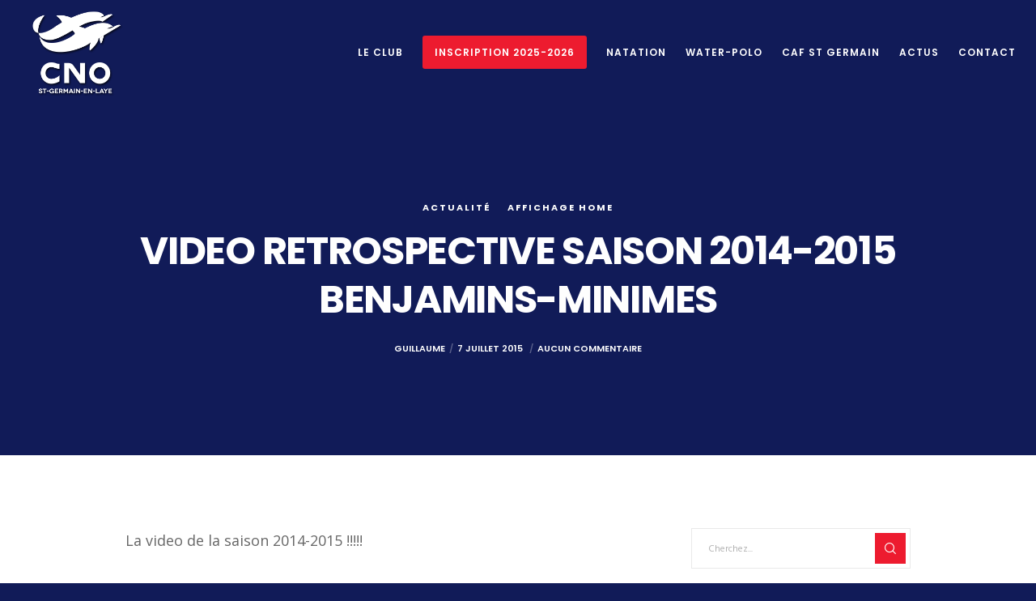

--- FILE ---
content_type: application/javascript
request_url: https://cno-stgermain.com/site-v3/wp-content/themes/movedo/js/main.js?ver=3.6.5
body_size: 30679
content:

// ================================================================================== //

	// # Document on Ready
	// # Document on Resize
	// # Document on Scroll
	// # Document on Load

	// # Sticky Header
	// # Leader Post Size
	// # Header
	// # Post Sticky Items
	// # Sticky Sidebar Widget
	// # Sticky Sidebar
	// # Feature Section
	// # Feature Parallax
	// # Page Title
	// # Page Settings
	// # Basic Elements
	// # Isotope
	// # Parallax Section
	// # Section Settings
	// # Social Bar For Post
	// # Scroll Direction
	// # Global Variables
	// # Scrollbar Width
	// # Full Page

	// # Sticky Section

// ================================================================================== //


var GRVE = GRVE || {};
var debugJs = false;
var spinner = '<div class="grve-spinner"></div>';
var addFeatureSpinner =  false;
var hiddenMenuItemsAnimation = true;
var hiddenaAreaMinWidth = 550;
var gridEqual = true;
var wooThumbCarouselItems = 4;
var featureSliderHandler = true;

// Animate Mask Options
var maskLayers = 3;
var maskColorClasses =  ['grve-bg-primary-1','grve-bg-light','grve-bg-dark'];

var deviceAnimAppear =  false;
if( 1 == movedo_grve_main_data.device_animations ) {
	deviceAnimAppear =  true;
}

(function($){

	"use strict";


	// # Document on Ready
	// ============================================================================= //
	GRVE.documentReady = {
		init: function(){
			GRVE.safeBtnArea.init();
			GRVE.pageSettings.bodyLoader();
			GRVE.svgAnimation.init();
			GRVE.pageSettings.removeVideoBg();
			GRVE.pageSettings.addVideoBg();
			GRVE.sectionSettings.init();
			GRVE.slideToggleMenu.init( '#grve-hidden-menu', '#grve-hidden-menu .grve-menu' );
			GRVE.slideToggleMenu.init( '#grve-responsive-anchor', '#grve-responsive-anchor .grve-menu' );
			GRVE.slideToggleMenu.init( '#grve-main-header.grve-header-side', '#grve-main-menu.grve-vertical-menu .grve-menu' );
			GRVE.slideToggleMenu.init( '#grve-sidearea', '.widget_nav_menu' );
			if( $('#grve-feature-section').length > 0 ){
				GRVE.featureSection.init( '#grve-feature-section' );
				GRVE.featureSize.init( '#grve-feature-section' );
				GRVE.featureParallax.init();
			}
			if( $('.grve-page-title').length > 0 ){
				GRVE.featureSection.init( '.grve-page-title' );
				GRVE.featureSize.init( '.grve-page-title' );
			}
			GRVE.pageSettings.init();
			GRVE.leaderPostSize.init();
			GRVE.isotope.init();
			GRVE.isotope.noIsoFilters();
			GRVE.basicElements.init();
			GRVE.pageSettings.lightBox();
			GRVE.commentsFormToggle.init();
			GRVE.fullPage.init();
			GRVE.pillingPage.init();
			GRVE.parallaxSection.init('.grve-section.grve-bg-parallax');
		}
	};

	GRVE.reCall = {
		init: function(){
			GRVE.sectionSettings.init();
			GRVE.isotope.init();
		}
	};


	// # Document on Resize
	// ============================================================================= //
		GRVE.documentResize = {
		init: function(){
			if( $('#grve-feature-section').length > 0 ){
				GRVE.featureSize.init( '#grve-feature-section' );
			}
			if( $('.grve-page-title').length > 0 ){
				GRVE.featureSize.init( '.grve-page-title' );
			}
			GRVE.sectionSettings.init();
			GRVE.basicElements.imageText();
			GRVE.pageSettings.resizeVideoBg();
		}
	};

	// # Document on Scroll
	// ============================================================================= //
	GRVE.documentScroll = {
		init: function(){
			GRVE.socialBar.init();
			GRVE.pageSettings.onePageMenu();
		}
	};

	// # Document on Load
	// ============================================================================= //
	GRVE.documentLoad = {
		init: function(){
			GRVE.stickyHeaderTypes.init();
			GRVE.anchorSticky.init();
			GRVE.socialBar.init();
			GRVE.stickySidebarWidget.init();
			GRVE.stickySidebar.init();
			GRVE.basicElements.iconBox();
			GRVE.pageSettings.fullHeightSeparator();
			GRVE.pageSettings.columnEffect();
			GRVE.wooThumbCarousel.init();
			GRVE.wooProductRating.init();
			if ( $('#grve-body').hasClass( 'compose-mode' ) ) {
				GRVE.isotope.init();
			}
			// Location Hash
			if (window.location.hash) {
				setTimeout(function() {
					var target = window.location.hash;

					if( $(target).length ){
						if ( $(target).hasClass('grve-tab-content') || $(target).hasClass('grve-accordion-content')  ) {
							var tabLink =  $('.grve-tab-link[data-rel="' + target + '"]:visible');
							if ( tabLink.length ) {
								tabLink.click();
								setTimeout(function() {
									GRVE.pageSettings.linkGoToTop( tabLink );
								}, 500);
							}
						} else {
							$('html, body').scrollTop( $(target).offset().top );
						}
					}
				}, 0);
			}
		}
	};
	// # Fixed Custom Position Column
	// ============================================================================= //
	GRVE.customPositionColumn = {
		init: function(){
			$('.grve-column.grve-custom-position').each(function(){
				var $column = $(this),
					columnW, columnX, windowW;

				setup();

				if( !isMobile.any() ) {
					$(window).on('resize', resizer);
				} else {
					$(window).on('orientationchange', resizer);
				}
				function setup(){
					resetPosition();
					updateParams();
					if( columnW + columnX >= windowW ){
						resetPosition();
						fixedPositionRight();
					}

					if( columnX < 0 ){
						resetPosition();
						fixedPositionLeft();
					}
				}
				function updateParams(){
					columnW = $column.outerWidth();
					columnX = $column.offset().left;
					windowW = $(window).width();
				}
				function resizer(){
					var delay;
					window.clearTimeout(delay);
					delay = window.setTimeout(function() {
						setup();
					}, 200);
				}
				function fixedPositionRight(){
					var newPosX = ( windowW - columnW ) - $column.offset().left;
					$column.css({'left' : newPosX, 'right' : '' });
				}
				function fixedPositionLeft(){
					var newPosX = - $column.offset().left;
					$column.css({'left' : newPosX, 'right' : '' });
				}
				function resetPosition(){
					$column.css({'left' : '', 'right' : ''});
				}
			});
		}
	};

	// SVG Animation
	GRVE.svgAnimation = {
		init : function(){
			if(bodyLoader){
				return false;
			}
			var $svg = $('.grve-svg-icon');
			$svg.each(function(){
				var $icon = $(this),
					duration = $icon.data('duration'),
					id = $icon.attr('id'),
					file = $icon.data('file'),
					myVivus,
					parentDelay = 0;

					if( $icon.parents('.grve-element').hasClass('grve-animated-item') ){
						parentDelay = $icon.parents('.grve-element').data('delay');
					}

					$icon.appear(function() {
						setTimeout(function () {
							myVivus = new Vivus( id, {
								duration : duration,
								file : file,
								type: 'async',
								start : 'inViewport'
							});
						}, parentDelay);
					},{accX: 0, accY: 0});
			});
		}
	};

	// # Safe Button Area
	// ============================================================================= //
	GRVE.safeBtnArea = {
		init : function(){

			var $safeButton = $('.grve-safe-button'),
				$area = $('#grve-safebutton-area'),
				$logo = $area.find('.grve-logo'),
				$closeBtn = $area.find('.grve-close-button'),
				$themeContent = $('#grve-theme-content'),
				$link = $area.find('a[href*="#"]:not( [href="#"] )'),
				openArea = false;

			$safeButton.on('click',function(e){
				e.preventDefault();
				animateMask();
			});

			$closeBtn.on('click',function(e){
				e.preventDefault();
				animateMask();
			});


			// For One Page
			$link.on('click',function(e){
				var target = $(this.hash),
					targetHash = this.hash,
					dataValue = this.hash.replace('#','');
				if ( target.length && ( target.hasClass('grve-section') || target.hasClass('grve-bookmark') || target.hasClass('grve-tab-content') || target.hasClass('grve-accordion-content') ) ) {
					e.preventDefault();
					animateMask();
				}
			});


			var $maskWrapper = $('.grve-mask-wrapper');
			if( $maskWrapper.length ) {
				var nmbLayers = $maskWrapper.data('layers'),
					colors = $maskWrapper.data('mask-colors').split(','),
					layers = false,
					animation = false,
					strHTML = '';
				$logo = $maskWrapper.find('.grve-safebutton-logo');
				addLayers();
			}

			function addLayers(){
				for(var i = 0; i < nmbLayers; ++i) {
					var color = colors instanceof Array && colors[i] ? colors[i] : colors[0];
					strHTML += '<div class="grve-mask-layer grve-layer-' + (i+1) + '" style="background-color:' + color + ';"></div>';
				}
				$(strHTML).appendTo( $maskWrapper );
				layers = true;
			}

			function animateMask(){
				if(layers && !animation) {
					animation = true;
					$maskWrapper.addClass('grve-layer-animate');
					var $animLayers = $('.grve-mask-layer'),
						layersLength = nmbLayers-1,
						delay = 1500 * 0.375,
						smallDelay;

					toggleLogo(true);
					onEndAnimation($animLayers[layersLength], onEnd);
					window.clearTimeout(smallDelay);
					smallDelay = window.setTimeout(onBeforeEnd, delay);
				}
			}

			var support = { animations : (typeof Modernizr === 'undefined' ? true : Modernizr.cssanimations) },
				animEndEventNames = { 'WebkitAnimation' : 'webkitAnimationEnd', 'OAnimation' : 'oAnimationEnd', 'msAnimation' : 'MSAnimationEnd', 'animation' : 'animationend' },
				animEndEventName = animEndEventNames[ (typeof Modernizr === 'undefined' ? 'animation' : Modernizr.prefixed( 'animation' )) ];

			function onEndAnimation(el, callback){
				var onEndCallbackFn = function( ev ) {
					if( support.animations ) {
						if( ev.target != this ) return;
						$(this).off( animEndEventName, onEndCallbackFn );
					}
					if( callback && typeof callback === 'function' ) { callback.call(); }
				};
				if( support.animations ) {
					$(el).on( animEndEventName, onEndCallbackFn );
				}
				else {
					onEndCallbackFn();
				}
			}

			function toggleLogo(show){
				if($logo.length){
					if(show) {
						$logo.addClass('show');
					} else {
						$logo.removeClass('show');
					}
				}
			}
			function onEnd() {
				$maskWrapper.removeClass('grve-layer-animate');
				toggleLogo(false);
				animation = false;
			}

			function onBeforeEnd() {
				if( !openArea ){
					$area.addClass('grve-show-area');
					$logo.addClass('grve-show');
					$('html, body').scrollTop(0);
					$('body').addClass('grve-open-safebutton-area');
					$themeContent.css({'visibility':'hidden', 'height' : 0, 'overflow':'hidden' });
					openArea = true;
				} else {
					$area.removeClass('grve-show-area');
					$logo.removeClass('grve-show');
					$('html, body').scrollTop(0);
					$('body').removeClass('grve-open-safebutton-area');
					$themeContent.css({'visibility':'', 'height' : '', 'overflow':'' });
					openArea = false;
					$("#grve-header").removeClass('grve-sticky-animate grve-scroll-down grve-scroll-up');
					// Hide Back to top
					$('.grve-back-top').removeClass('show').removeAttr("style");
				}
				GRVE.reCall.init();
			}
		}
	};

	// # Content Height with Sidebar
	// ============================================================================= //
	GRVE.commentsFormToggle = {
		init: function(){
			var $btn = $('#reply-title'),
				$form = $('#commentform');

			$btn.on('click',function(){
				if( $(this).hasClass('open') ){
					$form.slideUp();
					$(this).removeClass('open');
				} else {
					$form.slideDown();
					$(this).addClass('open');
				}
				btnGoToTop( $(this) );
			});

			function btnGoToTop( btn ){
				var $this = btn,
					btnTop = $this.offset().top,
					headerHeight = $('#grve-header').length && $('#grve-header').data('sticky') != 'none' ? $('#grve-main-header').outerHeight() : 0,
					offset       = wpBarHeight + headerHeight;
				if( btnTop > 0 ){
					$('html, body').delay(300).animate({
						scrollTop: btnTop - offset
					}, 900, 'easeInOutCubic');
					return false;
				}
			}
		}
	};

	// # Sticky Header
	// ============================================================================= //
	GRVE.stickyHeaderTypes = {
		init : function(){
			var $header = $('#grve-header'),
				$stickyHeader = $header.find('#grve-main-header'),
				stickyHeader = $stickyHeader.hasClass('grve-header-logo-top') ? '#grve-bottom-header' : '#grve-main-header',
				stickyType = $header.data('sticky'),
				stickyDevice = $header.data('devices-sticky'),
				responsiveThreshold = parseInt(movedo_grve_main_data.responsive_thershold) - 1;

			if( stickyType === 'simple' ) {
				GRVE.stickyHeader.init({
					header: '#grve-header',
					stickyHeader : '#grve-main-header',
					headerOfsset : false,
					scrollDirection : false,
					responsive : [responsiveThreshold,6000]
				});
			}

			if( stickyType === 'shrink') {
				GRVE.stickyHeader.init({
					header: '#grve-header',
					stickyHeader : '#grve-main-header',
					headerOfsset : false,
					scrollDirection : false,
					responsive : [responsiveThreshold,6000]
				});
			}

			if( stickyType === 'advanced') {
				GRVE.stickyHeader.init({
					header: '#grve-header',
					stickyHeader : '#grve-main-header',
					headerOfsset : true,
					stickyTopHeader : true,
					scrollDirection : true,
					responsive : [responsiveThreshold,6000]
				});
			}

			if( stickyType === 'movedo') {
				GRVE.stickyHeader.init({
					header : '#grve-header',
					stickyHeader : '#grve-movedo-sticky-header',
					headerOfsset : true,
					stickyTopHeader : false,
					scrollDirection : true,
					responsive : [responsiveThreshold,6000]
				});
			}

			if( stickyDevice === 'yes' ) {
				GRVE.stickyHeader.init({
					header : '#grve-responsive-header',
					stickyHeader : '#grve-main-responsive-header',
					headerOfsset : false,
					stickyTopHeader : false,
					scrollDirection : false,
					responsive: [0,responsiveThreshold + 1]
				});
			}
		}
	};

	// # Simple Sticky Header
	// ============================================================================= //
	var goToTop = false;
	GRVE.stickyHeader = {
		config : {
			header: '#grve-header',
			stickyHeader : '#grve-main-header',
			stickyTopBar : '#grve-top-bar.grve-sticky-topbar .grve-wrapper',
			headerOfsset : false,
			stickyTopHeader : false,
			scrollDirection : false,
			responsive : [1023,6000]
		},
		init : function(settings){

			$.extend(this.config, settings);

			var $header = $(this.config.header),
				$headerSticky = $(this.config.stickyHeader),
				$topBarSticky = $(this.config.stickyTopBar),
				headerOfsset = this.config.headerOfsset,
				stickyTopHeader = this.config.stickyTopHeader,
				scrollDir = this.config.scrollDirection,
				minWidth = this.config.responsive[0],
				maxWidth = this.config.responsive[1],
				lastScroll = 0,
				tolerance = { up : 0, down : 0 },
				frameSize = 0,
				delay, headerH, topbarH, windowW, headerT, offset, topPosition, wpBarHeight;

			if( !$header ) return;
			setup();

			if( !isMobile.any() ) {
				$(window).on('resize', resizer);
			} else {
				tolerance = { up : 6, down : 5 };
				$(window).on('orientationchange', resizer);
			}

			function setup(){
				resetParams();
				updateParams();
				if (windowW + scrollBarWidth > minWidth &&  windowW + scrollBarWidth < maxWidth) {
					update();
					$(window).on('scroll.stickyHeader', update);
				} else {
					$(window).off('scroll.stickyHeader', update);
				}
			}
			function resetParams(){
				removeFixedHeader();
			}
			function updateParams(){
				wpBarHeight = $('body').hasClass('admin-bar') && $(window).width() > 783 ? 32 : 0;
				wpBarHeight = $('body').hasClass('admin-bar') && $(window).width() > 600  && $(window).width() < 783 ? 46 : wpBarHeight;
				headerH = $header.outerHeight();
				windowW = $(window).width();
				frameSize = $('body').hasClass('grve-framed') && windowW + scrollBarWidth > tabletPortrait ? $('#grve-frames').data('frame-size') : 0;
				headerT = getOffset( $header );
				topbarH = $('#grve-top-bar').length && ( $('#grve-top-bar').hasClass('grve-sticky-topbar') || $('#grve-top-bar').hasClass('grve-device-sticky-topbar') ) ? $('#grve-top-bar').outerHeight() : 0;
				offset  = !headerOfsset ? headerT - topbarH : headerT + headerH;
				offset  = Math.round(offset);
				topPosition = !stickyTopHeader ? topbarH : -(headerH - topbarH);
			}
			function resizer(){
				window.clearTimeout(delay);
				delay = window.setTimeout(function() {
					setup();
				}, 200);
			}
			function getOffset(el){
				return el.offset().top - frameSize - wpBarHeight;
			}
			function removeFixedTopBar(){
				$('#grve-top-bar').removeClass('grve-fixed');
				$header.css({ 'top' : '' });
				$topBarSticky.css({ 'top' : '' });
			}
			function addFixedTopBar(){
				$('#grve-top-bar').css({'height' : topbarH }).addClass('grve-fixed');
				$topBarSticky.css({ 'top' : frameSize + wpBarHeight });
			}
			function removeFixedHeader(){
				$header.removeClass('grve-fixed').css({ 'top' : '' });
				$headerSticky.css({ 'top' : '' });
				$('#grve-top-bar').removeClass('grve-fixed').css({ 'height' : '' });
			}
			function addFixedHeader(){
				$header.addClass('grve-fixed');
				$headerSticky.css({ 'top' : topPosition + frameSize + wpBarHeight });
			}
			function addSticky(){
				$header.addClass('grve-sticky-header grve-sticky-animate');
			}
			function removeSticky(){
				$header.removeClass('grve-sticky-header grve-scroll-up');
			}
			function addScrollUp(){
				$header.addClass('grve-scroll-up').removeClass('grve-scroll-down');
			}
			function addScrollDown(){
				$header.addClass('grve-scroll-down').removeClass('grve-scroll-up');
			}
			function toleranceExceeded(scroll, direction) {
			  return Math.abs(scroll - lastScroll) >= tolerance[direction];
			}
			function shouldUnpin(scroll, toleranceExceed, sticky){
				var scrollingDown = scroll > lastScroll;
				return scrollingDown && toleranceExceed && sticky;
			}
			function shouldPin(scroll, toleranceExceed, sticky){
				  var scrollingUp  = scroll < lastScroll;
				return scrollingUp && toleranceExceed && sticky;
			}

			function update(){
				var scroll = $(window).scrollTop(),
					scrollDirection = scroll > lastScroll ? 'down' : 'up',
					toleranceExceed = toleranceExceeded(scroll, scrollDirection),
					sticky = false;

				if( scroll < 0 || goToTop ){
					return;
				}

				if (scroll >= offset) {
					addFixedHeader();
				} else {
					removeFixedHeader();
				}

				if (scroll >= 0 ) {
					addFixedTopBar();
				} else {
					removeFixedTopBar();
				}

				if (scroll > offset) {
					addSticky();
					sticky = true;
				} else {
					removeSticky();
					sticky = false;
				}

				if(shouldUnpin(scroll, toleranceExceed, sticky) && scrollDir) {
					addScrollDown();
				}
				else if(shouldPin(scroll, toleranceExceed, sticky) && scrollDir) {
					addScrollUp();
				}

				lastScroll = scroll;
			}

		}
	};

	// # Leader Post Size
	// ============================================================================= //
	GRVE.leaderPostSize = {
		init : function(){
			var $leaderElement = $('.grve-blog-leader.grve-layout-1.grve-movedo-style');

			if( !$leaderElement.length ) return;

			var windowWidth,
				maxHeight,
				leaderHeight;

			$leaderElement.each(function(){
				var $this = $(this),
					$leaderPost = $this.find('.grve-post-leader'),
					resizing  = false;


				resetHeight();
				$(window).smartresize(resetHeight);

				function resetHeight(){
					if(!resizing){
						resizing  = true;

						$leaderPost.css({
							'height' : ''
						});

						updateParams();
					}
				}

				function updateParams() {
					windowWidth = $(window).width();

					$this.imagesLoaded('always',function(){
						maxHeight = $this.outerHeight();
						leaderHeight = $leaderPost.outerHeight();

						setLeaderHeight();
					});
				}

				function setLeaderHeight(){
					if( maxHeight > leaderHeight && windowWidth + scrollBarWidth > tabletPortrait ){
						$leaderPost.css({
							'height' : maxHeight,
							'visibility' : 'visible'
						});
					} else {
						$leaderPost.css({
							'visibility' : 'visible'
						});
					}

					resizing = false;
				}
			});
		}
	};

	// # Anchor Sticky
	// ============================================================================= //
	GRVE.anchorSticky = {
		init : function(){
			var $anchor = $('.grve-anchor-menu'),
				delay;
			if( $anchor.length ){

				this.checkDevice();
				this.update();

				$(window).on('scroll', GRVE.anchorSticky.update);
				if( !isMobile.any() ) {
					$(window).on("resize",resizer);
				} else {
					$(window).on("orientationchange",resizer);
				}
			}

			function resizer(){
				window.clearTimeout(delay);
				delay = window.setTimeout(function() {
					GRVE.anchorSticky.checkDevice();
				}, 300);
			}
		},
		checkDevice : function(){
			GRVE.anchorSticky.device = false;
			var $anchor = $('.grve-anchor-menu');
			if ( $anchor.hasClass('grve-anchor-responsive-layout') ) {
				if( $(window).width() + scrollBarWidth < tabletPortrait ) {
					GRVE.anchorSticky.device = true;
					$anchor.addClass('grve-anchor-responsive');
				} else {
					$anchor.removeClass('grve-anchor-responsive');
				}
			}

			GRVE.anchorSticky.resetAnchor();
			GRVE.anchorSticky.updateParams();
		},
		resetAnchor : function(){
			var $anchor = $('.grve-anchor-menu'),
				$anchorWrapper = $anchor.find('.grve-anchor-wrapper');

			$anchorWrapper
				.removeClass('grve-sticky grve-go-up grve-go-down')
				.css( GRVE.anchorSticky.doTranslate(0) );

			GRVE.anchorSticky.topOffset = 0;
			GRVE.anchorSticky.topPos = 0;
			GRVE.anchorSticky.mLogoW = 0;
			GRVE.anchorSticky.mElementsW = 0;
		},
		updateParams : function(){
			var $anchor = $('.grve-anchor-menu'),
				$header = $('#grve-header'),
				stickyType = $header.data('sticky'),
				headerH = $header.outerHeight(),
				anchorT = $anchor.offset().top,
				topBarH = $('#grve-top-bar').length && stickyType != 'none' ? $('#grve-top-bar').outerHeight() : 0,
				frameSize = $('#grve-frames').length && !GRVE.anchorSticky.device ? $('#grve-frames').data('frame-size') : 0,
				$mLogo = $('#grve-movedo-sticky-header .grve-logo'),
				$mElements = $('#grve-movedo-sticky-header .grve-header-elements-wrapper');

			GRVE.anchorSticky.topOffset = anchorT - topBarH - frameSize - wpBarHeight;
			GRVE.anchorSticky.topPos = topBarH + frameSize + wpBarHeight;
			GRVE.anchorSticky.mLogoW = $mLogo.length ? $mLogo.outerWidth() + frameSize : 0;
			GRVE.anchorSticky.mElementsW = $mElements.length ? $mElements.outerWidth() + frameSize : 0;

		},
		getHeaderH : function(){
			var headerH = 0,
				$header = $('#grve-header'),
				device = GRVE.anchorSticky.device;

			if( !device ){
				var $mainHeader = $('#grve-main-header'),
					stickyType = $header.data('sticky');
				if( stickyType != 'none' && stickyType != 'advanced' && stickyType != 'movedo' ) {
					if( $header.hasClass('grve-sticky-header') ) {
						headerH = $header.data('sticky-height');
					} else {
						headerH = $header.outerHeight();
					}
				}
			} else {
				var $mainHeader = $('#grve-responsive-header'),
					stickyType = $header.data('devices-sticky');
				if( stickyType == 'yes' ) {
					headerH = $header.data('devices-sticky-height');
				}
			}

			return headerH;

		},
		update : function(){
			var $anchor = $('.grve-anchor-menu'),
				$header = $('#grve-header'),
				$anchorWrapper = $anchor.find('.grve-anchor-wrapper'),
				stickyType = $header.data('sticky'),
				device = GRVE.anchorSticky.device;

			var scroll = $(window).scrollTop(),
				topOffset = GRVE.anchorSticky.topOffset - GRVE.anchorSticky.getHeaderH(),
				topPos = GRVE.anchorSticky.topPos + GRVE.anchorSticky.getHeaderH(),
				positionY = $header.data('sticky-height'),
				sticky = false;

			if( scroll >= topOffset ){
				sticky = true;
				$anchorWrapper
					.addClass('grve-sticky')
					.css({'top' : topPos});
			} else {
				sticky = false;
				$anchorWrapper
					.removeClass('grve-sticky')
					.css({'top' : ''});
			}

			if( !device ){
				if( stickyType == 'movedo' ){
					GRVE.anchorSticky.movedoAnchor(sticky);
				}

				if(sticky && $header.hasClass('grve-scroll-up') ){
					$anchorWrapper
						.addClass('grve-go-down')
						.removeClass('grve-go-up')
						.css( GRVE.anchorSticky.doTranslate(positionY) );
				} else if(sticky && $header.hasClass('grve-scroll-down') ){
					$anchorWrapper
						.addClass('grve-go-up')
						.removeClass('grve-go-down')
						.css( GRVE.anchorSticky.doTranslate(0) );
				} else {
					$anchorWrapper
						.removeClass('grve-go-up')
						.removeClass('grve-go-down')
						.css( GRVE.anchorSticky.doTranslate(0) );
				}
			}
		},
		doTranslate : function(value){
			return {
				'-webkit-transform' : 'translate3d(0px, ' + value + 'px, 0px) translateZ(0)',
				'-moz-transform'    : 'translate3d(0px, ' + value + 'px, 0px) translateZ(0)',
				'-ms-transform'     : 'translate3d(0px, ' + value + 'px, 0px) translateZ(0)',
				'-o-transform'      : 'translate3d(0px, ' + value + 'px, 0px) translateZ(0)',
				'transform'         : 'translate3d(0px, ' + value + 'px, 0px) translateZ(0)'
			};
		},
		movedoAnchor : function(sticky){
			var $anchor = $('.grve-anchor-menu'),
				$header = $('#grve-header'),
				$anchorWrapper = $anchor.find('.grve-anchor-wrapper'),
				leftPos = $('body').hasClass('grve-boxed') ? 'auto' : GRVE.anchorSticky.mLogoW + 2,
				rightPos = $('body').hasClass('grve-boxed') ? 'auto' : GRVE.anchorSticky.mElementsW + 2,
				size = $('body').hasClass('grve-boxed') ? '' : 'auto',
				headerH = $header.data('sticky-height');

			if( sticky ) {
				$anchorWrapper.css({
					'line-height' : headerH - 2 +'px',
					'left' : leftPos,
					'right' : rightPos,
					'width' : size,
					'z-index' : 9999
				}).addClass('grve-movedo-anchor');
			}
			if( sticky && $header.hasClass('grve-scroll-up') ) {
				$anchorWrapper.css({
					'line-height' : '',
					'left' : '',
					'right' : '',
					'width' : '',
					'z-index' : ''
				});
			}
		}
	};
	// # Menu Slide or Toggle
	// ============================================================================= //
	GRVE.slideToggleMenu = {

		init: function( parrent, element ){

			if( !$(element).length ) return;

			var $menu       = $(element),
				$menuParent = $(parrent),
				$menuItem   = $menu.find('li.menu-item-has-children > a'),
				menuType    = $menuParent.hasClass('grve-slide-menu') ? 'slide' : 'toggle',
				$arrow      = $('<i class="grve-arrow"></i>'),
				$goBack     = $('<li class="grve-goback"><a href="#" aria-label="' + movedo_grve_main_data.string_back_to_top + '"><i class="grve-arrow"></i></a></li>');



			if( menuType === 'slide' ) {
				// Add Arrows
				$arrow.appendTo( $menuItem.parent() );
				// Add Go Back Button for Slide Menu
				$goBack.prependTo( $menuItem.parent().find('>ul') );
			} else {
				// Add Arrows
				$menuItem.wrap('<div class="grve-toggle-menu-item-wrapper"></div>');
				$arrow.appendTo( $menuItem.parent() );
				$menuItem   = $menu.find('li.menu-item-has-children .grve-toggle-menu-item-wrapper > a');
			}

			$menuItem.on('tap click',function(e){
				var $this = $(this),
					link  = $this.attr('href');

				if( link === '#' && menuType == 'toggle' ) {
					e.preventDefault();
					if( !$this.parent().hasClass('open') ) {
						$this.parent().addClass('open');
						toggle( $this.parent(), false );
					} else if( $this.parent().hasClass('open') ) {
						toggle( $this.parent(), true );
						$this.parent().removeClass('open');
					}
				} else if( link === '#' && menuType == 'slide' ) {
					e.preventDefault();
					var listLevel  = $this.parents('ul').length,
						$firstItem = $this.parent().find('ul').first(),
						menuOffset = $menu.offset().top,
						offset     = $this.offset().top,
						title      = $this.html();

						appendTitle( title, $firstItem );

					$firstItem.addClass('show').css({ 'top' : - ( offset - menuOffset ) });
					var firstItemH = $firstItem.outerHeight();

					if( $('body').hasClass('rtl') ) {
						animRightMenu( firstItemH, listLevel );
					} else {
						animLeftMenu( firstItemH, listLevel );
					}
				}

			});

			if( menuType === 'toggle' ) {
				var $arrowBtn = $menuItem.parent().find('.grve-arrow');
				$arrowBtn.on('click',function(){
					var $this = $(this);
					if( !$this.parent().hasClass('open') ) {
						$this.parent().addClass('open');
						toggle( $this.parent(), false );
					} else if( $this.parent().hasClass('open') ) {
						toggle( $this.parent(), true );
						$this.parent().removeClass('open');
					}

				});

			} else if( menuType === 'slide' ) {
				var $arrowBtn = $menuItem.parent().find('.grve-arrow');
				$arrowBtn.on('click',function(){
					var $this = $(this),
						listLevel  = $this.parents('ul').length,
						$firstItem = $this.parent().find('ul').first(),
						menuOffset = $menu.offset().top,
						offset     = $this.offset().top,
						title      = $this.parent().find('a').first().html();

					appendTitle( title, $firstItem );

					$firstItem.addClass('show').css({ 'top' : - ( offset - menuOffset ) });
					var firstItemH = $firstItem.outerHeight();

					if( $('body').hasClass('rtl') ) {
						animRightMenu( firstItemH, listLevel );
					} else {
						animLeftMenu( firstItemH, listLevel );
					}

				});
			}

			$('li.grve-goback a').on('click', function(e) {
				e.preventDefault();
				var listLevel  = $(this).parents('ul ul').length - 1,
					$firstItem = $(this).closest('.sub-menu'),
					firstItemH = $firstItem.closest('.menu-item-has-children').closest('ul').height();

				setTimeout(function(){
					$firstItem.removeClass('show');
				},300);
				if( $('body').hasClass('rtl') ) {
					animRightMenu( firstItemH, listLevel );
				} else {
					animLeftMenu( firstItemH, listLevel );
				}
			});

			function toggle( $this, open ){
				var $subMenu = $this.parent().find('>ul');
				if( open ) {
					$subMenu.slideUp(200);
				} else {
					$subMenu.slideDown(200);
				}
			}

			function animLeftMenu( height, listLevel ) {
				$menu.parent().height(height);
				$menu.css('transform', 'translate3d(' + - listLevel * 100 + '%,0,0)');
			}

			function animRightMenu( height, listLevel ) {
				$menu.parent().height(height);
				$menu.css('transform', 'translate3d(' + listLevel * 100 + '%,0,0)');
			}

			function appendTitle( title, list ){
				if( list.find('.grve-goback .grve-item').length ) return;
				$(title).appendTo( list.find('> .grve-goback a') );
			}
		}

	};

	// # Sticky Sidebar Widget
	// ============================================================================= //
	GRVE.stickySidebarWidget = {
		init: function(){

			var $stickyWidget = $('#grve-content .grve-sticky-widget'),
				sidebarWidget = false;

			$stickyWidget.each(function(){
				var $this = $(this);

				if( $this.length > 0 ) {

					if( $('.grve-sticky-widget').parent().parent().is('#grve-sidebar') ) {
						sidebarWidget = true;
					}

					if( sidebarWidget && $('#grve-sidebar').hasClass('grve-fixed-sidebar') ) return;

					var $content         = sidebarWidget ? $('#grve-main-content .grve-main-content-wrapper') : $this.parents('.grve-row'),
						$sidebar         = $this.parent(),
						headerHeight     = $('#grve-header').length && $('#grve-header').data('sticky') != 'none' ? $('#grve-header').data('sticky-height') : 0,
						anchorHeight     = $('.grve-anchor-menu').length ? $('.grve-anchor-menu').outerHeight() : 0,
						topOffset        = headerHeight + anchorHeight + 40;

					var windowWidth,sidebarWidth,sidebarHeight,contentTop,contentPadding,sidebarTop;

					var scrolling        = false,
						sidebarAnimation = false,
						resizing         = false;

					updateParams();

					if( windowWidth + scrollBarWidth > tabletPortrait ) {
						$(window).on('scroll', checkSidebar);
					}
					$(window).smartresize(resetScroll);

				}

				function checkSidebar() {
					if( !sidebarAnimation ) {
						sidebarAnimation = true;
						updateSidebarPosition();
					}
				}

				function resetScroll() {
					if( !resizing ) {
						resizing = true;
						$sidebar.removeClass('fixed').attr('style', '');
						updateParams();
					}
				}

				function updateParams() {
					windowWidth    = $(window).width();
					sidebarWidth   = $sidebar.width();
					sidebarHeight  = $sidebar.height();
					contentTop     = $content.offset().top;
					contentPadding = parseInt( $content.css('padding-top') );
					sidebarTop     = $this.offset().top;

					$(window).off('scroll', checkSidebar);

					if( windowWidth + scrollBarWidth > tabletPortrait ) {
						$(window).on('scroll', checkSidebar);
					}
					resizing = false;
				}

				function updateSidebarPosition() {
					var contentHeight = $content.height(),
						scrollTop     = $(window).scrollTop(),
						topPosition   = sidebarTop - contentTop - topOffset - contentPadding;

					if( scrollTop < sidebarTop - topOffset ) {
						$sidebar.removeClass('fixed').attr('style', '');
					} else if( scrollTop >= sidebarTop - topOffset && scrollTop < sidebarTop + contentHeight - sidebarHeight - topOffset ) {
						$sidebar.addClass('fixed').css({ 'top' : - topPosition, 'position' : 'fixed', 'width' : sidebarWidth });
					} else {
						if( $sidebar.hasClass('fixed') ) {
							$sidebar.removeClass('fixed').css({ 'top' : contentHeight - sidebarHeight + 'px', 'position' : 'relative' });
						}
					}
					sidebarAnimation =  false;
				}
			});
		}
	};

	// # Sticky Sidebar
	// ============================================================================= //
	GRVE.stickySidebar = {
		init: function(){

			var $sidebar = $('#grve-sidebar');
			if( $sidebar.length > 0 && $sidebar.hasClass('grve-fixed-sidebar') ) {

				var $content         = $('#grve-main-content .grve-main-content-wrapper'),
					$sidebarWrapper  = $sidebar.find('.grve-wrapper'),
					headerHeight     = $('#grve-header').length && $('#grve-header').data('sticky') != 'none' ? $('#grve-header').data('sticky-height') : 0,
					anchorHeight     = $('.grve-anchor-menu').length ? $('.grve-anchor-menu').outerHeight() : 0,
					topOffset        = headerHeight + anchorHeight + 100,
					bottomOffset     = 0;

				var windowWidth,sidebarWidth,sidebarHeight,contentPadding,sidebarTop;

				var scrolling        = false,
					sidebarAnimation = false,
					resizing         = false;

				updateParams();

				if( windowWidth + scrollBarWidth > tabletPortrait ) {
					$(window).on('scroll', checkSidebar);
				}

				$(window).smartresize(resetScroll);
			}

			function checkSidebar() {
				if( !sidebarAnimation ) {
					sidebarAnimation = true;
					updateSidebarPosition();
				}
			}

			function resetScroll() {
				if( !resizing ) {
					resizing = true;
					$sidebarWrapper.removeClass('fixed').attr('style', '');
					updateParams();
				}
			}

			function updateParams() {
				windowWidth    = $(window).width();
				sidebarWidth   = $sidebar.width();
				sidebarHeight  = $sidebar.height();
				contentPadding = parseInt( $content.css('padding-top') );
				sidebarTop     = $sidebar.offset().top;

				if( $('.grve-navigation-bar').length ) {
					bottomOffset = $('.grve-navigation-bar').outerHeight() + 60;
				}

				$(window).off('scroll', checkSidebar);

				if( windowWidth + scrollBarWidth > tabletPortrait ) {
					checkSidebar();
					$(window).on('scroll', checkSidebar);
				}

				$sidebar.css({
					'visibility' : 'visible'
				});

				resizing = false;
			}

			function updateSidebarPosition() {
				var contentHeight = $content.height(),
					scrollTop     = $(window).scrollTop();

				if( scrollTop < sidebarTop - topOffset + contentPadding ) {
					$sidebarWrapper.removeClass('fixed').attr('style', '');
				} else if( scrollTop >= sidebarTop - topOffset + contentPadding && scrollTop < sidebarTop + contentHeight - sidebarHeight - topOffset + contentPadding - bottomOffset ) {
					$sidebarWrapper.addClass('fixed').css({ 'top' : topOffset, 'position' : 'fixed', 'width' : sidebarWidth });
				} else {
					if( $sidebarWrapper.hasClass('fixed') ) {
						$sidebarWrapper.removeClass('fixed').css({ 'top' : contentHeight - sidebarHeight - bottomOffset + 'px', 'position' : 'relative' });
					}
				}
				sidebarAnimation =  false;
			}

		}
	};

	// # Set Feature Section Size
	// ============================================================================= //
	GRVE.featureSize = {
		init: function( section ){
			this.$section = $(section);
			this.topBar = $('#grve-top-bar');
			this.header = $('#grve-header');
			this.responsiveHeader = $('#grve-responsive-header');
			this.frameSize = $('body').hasClass('grve-framed') ? $('#grve-frames').data('frame-size') : 0;
			this.updateParams();
			var featureHeight;

			if( this.$section.hasClass('grve-fullscreen') ) {
				featureHeight = this.fullscreenSize();
			} else if( this.$section.hasClass('grve-custom-size') ) {
				featureHeight = this.customSize();
			}
		},
		updateParams : function(){
			this.windowH = $(window).height();
			this.topBarH = this.getTopBarHeight();
			this.headerH = this.getHeaderHeight();
		},
		getTopBarHeight : function(){
			var height = 0;
				if( this.topBar.length && !this.topBar.hasClass('grve-sticky-topbar') ) {
					height = this.topBar.outerHeight();
				}
			return height;
		},
		getHeaderHeight : function(){
			var height = 0;

			if( this.header.length && this.header.is(':visible') && !this.header.hasClass('grve-overlapping') && !this.header.hasClass('grve-header-below') ) {
				height = this.header.outerHeight();
			}

			if( this.responsiveHeader.length && this.responsiveHeader.is(':visible') && !this.header.hasClass('grve-responsive-overlapping') && !this.header.hasClass('grve-header-below') ) {
				height = this.responsiveHeader.outerHeight();
			}

			return height;
		},
		fullscreenSize : function(){
			var sectionH = this.windowH - this.headerH - this.topBarH - (this.frameSize * 2);
			this.$section.css( 'height', sectionH).find('.grve-wrapper').css( 'height', sectionH);
			return sectionH;
		},
		customSize : function(){
			var initHeight = this.$section.data('height'),
				newHeight  = ((this.windowH * initHeight) / 100);
			if( newHeight > this.windowH ) {
				newHeight = this.windowH;
			}
			this.$section.css( 'height', newHeight).find('.grve-wrapper').css( 'height', newHeight);
			return newHeight;
		}
	};

	// # Feature Section
	// ============================================================================= //
	GRVE.featureSection = {
		init : function(section){
			var $section = $(section),
				$bgImage = $section.find('.grve-bg-image'),
				$bgVideo = $section.find('.grve-bg-video'),
				$spinner = $(spinner),
				animateContent = false;

			if( $bgImage.length ) {
				// Load Background Images
				loadFeatureImage();
				// Add Spinner
				if( addFeatureSpinner ) {
					addSpinner();
				}
			} else if( !$bgImage.length && $bgVideo.length ) {
				// Add Spinner
				if( addFeatureSpinner ) {
					addSpinner();
				} else {
					showFeature();
				}
			} else {
				// Play Animation Content
				featureAnimation( $section );
			}

			// Load Background Images
			function loadFeatureImage(){
				var totalBgImage = $bgImage.length,
					waitImgDone = function() {
						totalBgImage--;
						if (!totalBgImage) {
							// Remove Spinner
							if( addFeatureSpinner ) {
								setTimeout(function () {
									removeSpinner();
								}, 600);
							} else {
								showFeature();
							}
						}
					};
				$bgImage.each(function () {
					function imageUrl(input) {
						return input.replace(/"/g,"").replace(/url\(|\)$/ig, "");
					}
					var image = new Image(),
						$that = $(this);
					image.src = imageUrl($that.css('background-image'));
					$(image).on('load',waitImgDone).on( "error", waitImgDone );
				});
			}

			// Add Spinner
			function addSpinner(){
				$spinner.appendTo( $section );
				$section.addClass('grve-with-spinner');
			}

			// Remove Spinner
			function removeSpinner(){
				$spinner.fadeOut(900,function(){
					$spinner.remove();
					// Show Feature Section
					showFeature();
				});
			}

			// Show Feature Section
			function showFeature(){
				var $overlay   = $section.find('.grve-bg-overlay'),
					$content   = $section.find('.grve-content'),
					$bgImage   = $section.find('.grve-bg-image'),
					$bgVideo   = $section.find('.grve-bg-video');

				$bgImage.addClass('show');
				$bgVideo.addClass('show');
				$overlay.addClass('show');

				animateContent = true;
				if( $section.hasClass('grve-with-slider') ) {
					// Init Feature Slider
					featureSlider();
				} else {
					// Play Feature Animation
					featureAnimation( $section );
				}
			}

			// Feature Slider
			function featureSlider(){
				var $slider         = $('#grve-feature-slider'),
					pauseHover      = $slider.attr('data-slider-pause') == 'yes' ? true : '',
					sliderSpeed     = parseInt( $slider.attr('data-slider-speed') ) ? parseInt( $slider.attr('data-slider-speed') ) : 6000,
					transition      = $slider.attr('data-slider-transition'),
					slidersLength   = $slider.find('.grve-slider-item').length,
					pagination      = $slider.attr('data-pagination') != 'no' ? true : false,
					$nextNav        = $slider.parent().find('.grve-carousel-next'),
					$prevNav        = $slider.parent().find('.grve-carousel-prev'),
					loop = true,
					animateOut      = false,
					animateIn       = false,
					stopSlider      = false;

				// Slider Trantition
				if( transition != 'slide' ){
					animateOut = 'carousel-' + transition + '-out';
					animateIn = 'carousel-' + transition + '-in';
				}
				$slider.on('initialized.owl.carousel changed.owl.carousel',function(event){
					var current = event.item.index,
						$currentSlide = $(event.target).find('.grve-slider-item-wrapper').eq(current),
						sliderColor = $currentSlide.find('.grve-slider-item').attr('data-header-color'),
						color = 'grve-' + sliderColor;

					if( !$currentSlide.length) return;

					// Slider Animation
					featureAnimation( $currentSlide );

					// Set Header Color
					if( !$('#grve-main-header').hasClass('grve-header-side') ) {
						$('#grve-main-header').removeClass('grve-light grve-dark').addClass(color);
					}

					// Set Navigation Color
					$('#grve-feature-section .grve-carousel-navigation').removeClass('grve-light grve-dark grve-default').addClass(color);
					$('#grve-feature-section .owl-controls').removeClass('grve-light grve-dark grve-default').addClass(color);
				});

				if ( $slider.find('.grve-slider-item').length == 1 ) {
					loop = false;
				}

				$slider.owlCarousel({
					items : 1,
					loop : loop,
					autoplay : true,
					autoplayTimeout : sliderSpeed,
					autoplayHoverPause : pauseHover,
					smartSpeed : 500,
					dots : pagination,
					animateOut : animateOut,
					animateIn : animateIn,
					itemClass : 'grve-slider-item-wrapper'
				});

				$(window).on('scroll',autoplayHandler);

				function autoplayHandler(){
					var scroll = $(window).scrollTop();
					if( scroll > 300 && !stopSlider && featureSliderHandler ){
						stopSlider = true;
						$slider.trigger('stop.owl.autoplay');
					} else if( scroll < 300 && stopSlider && featureSliderHandler ) {
						stopSlider = false;
						$slider.trigger('play.owl.autoplay');
					}
				}

				// Go to the next item
				$nextNav.on('click', function() {
					$slider.trigger('next.owl.carousel');
				});
				// Go to the previous item
				$prevNav.on('click', function() {
					$slider.trigger('prev.owl.carousel');
				});
			}

			// Feature Animation
			function featureAnimation(section){
				var $section = section,
					$wrapper = $section.find('.grve-title-content-wrapper'),
					effect = $section.find('.grve-content').data('animation'),
					effectClass = 'grve-animate-' + effect,
					delay = 200,
					cnt = 0,
					contentItems = {
						graphic     : $section.find(' .grve-graphic '),
						subheading  : $section.find(' .grve-subheading '),
						title       : $section.find(' .grve-title '),
						description : $section.find(' .grve-description '),
						titleMeta   : $section.find(' .grve-title-meta-content '),
						button1     : $section.find(' .grve-btn-1 '),
						button2     : $section.find(' .grve-btn-2 '),
						gotoArrow   : $section.find(' #grve-goto-section-wrapper ')
					};

				// Show Content
				$section.find('.grve-content').addClass('show');

				if( !$wrapper.hasClass('grve-bg-none') ){
					contentItems = {
						wrapper : $wrapper,
						gotoArrow   : $section.find(' #grve-goto-section-wrapper ')
					};
				}

				// Add Animation Class
				$.each( contentItems, function( key, item ) {
					$(item).removeClass('grve-animate-fade-in grve-animate-fade-in-up grve-animate-fade-in-down grve-animate-fade-in-left grve-animate-fade-in-right grve-animate-zoom-in grve-animate-zoom-out');

					if( $(item).length ){
						cnt++;
						if( effect != 'none' ){
							setTimeout(function(){
								$(item).addClass( effectClass );
							},cnt * delay);
						}
					}
				});
			}
		}
	};

	// # Feature Parallax
	// ============================================================================= //
	var featureParallaxScroll = false;
	GRVE.featureParallax = {
		init: function(){
			var section = $('#grve-feature-section'),
				scroll = false,
				smallDelay;

			if( !section.hasClass('grve-bg-parallax') && !section.hasClass('grve-bg-advanced-parallax') && !section.hasClass('grve-bg-fixed-section') ) {
				return;
			}

			// Create Parallax Wrapper
			section.children().not('.grve-separator-bottom').wrapAll('<div class="grve-parallax-wrapper"></div>');

			if( section.find('video').length ){
				section.find('video').trigger('play');
			}

			updateParallax();

			// Add window events
			$(window).on('resize', function(){
				window.clearTimeout(smallDelay);
				smallDelay = window.setTimeout(function () {
					updateParallax();
				}, 100);
			});
			$(window).on('scroll', onWindowScroll);

			function onWindowScroll(){
				if( window.requestAnimationFrame ) {
					if(!scroll){
						window.requestAnimationFrame( updateParallax );
						scroll = true;
					}
				} else {
					updateParallax();
				}
			}

			function updateParallax(){
				var wrapper = section.find('.grve-parallax-wrapper');
				var parallaxType;
				if( section.hasClass('grve-bg-advanced-parallax') ){
					parallaxType = 'advanced';
				} else if( section.hasClass('grve-bg-fixed-section') ){
					parallaxType = 'fixed';
				} else {
					parallaxType = 'classic';
				}

				if( inViewport( section ) ){
					// References
					var scrollTop = $( window ).scrollTop();
					var sectionTop = section.offset().top;
					var sectionW = section.outerWidth();
					var sectionH = section.outerHeight();
					var position = scrollTop * 0.2;
					var elementH = sectionH + sectionTop;
					var opacity = ( ( ( sectionH + sectionTop ) - scrollTop ) / sectionH ).toFixed(2);
					var scale = ( ( ( sectionH + sectionTop ) + scrollTop ) / sectionH );
					var content = section.find('.grve-wrapper, .grve-background-wrapper');
					if( tSupport ){

						if( parallaxType == 'advanced' ) {
							wrapper.css({
								'position' : 'fixed',
								'top' : sectionTop,
								'height' : elementH,
								'width' : sectionW,
								transform: 'translate3d( 0px' + ', ' + -position + 'px' + ', 0px)',
								visibility: 'visible'
							});
							content.css({
								// 'opacity' : opacity
							});
						} else if( parallaxType == 'fixed' ) {
							wrapper.css({
								'position' : 'fixed',
								'top' : sectionTop,
								'height' : elementH,
								'width' : sectionW,
								visibility: 'visible'
							});
						} else {
							wrapper.css({
								'position' : 'relative',
								'height' : elementH,
								'width' : sectionW,
								transform: 'translate3d( 0px' + ', ' + position + 'px' + ', 0px)',
								visibility: 'visible'
							});
						}
					}
				} else {
					wrapper.css({
						'position' : 'relative'
					});
				}
				scroll = false;
			}

			function inViewport( element ){
				var winTop = $( window ).scrollTop();
				var winBottom = winTop + $( window ).height();
				var elTop = element.offset().top;
				var elBottom = elTop + element.outerHeight();
				return ( winBottom >= elTop && winTop <= elBottom );
			}

		}
	};

	// # Woocommerce Carousel Thumb Gallery
	// ============================================================================= //
	GRVE.wooThumbCarousel = {
		init : function(){
			var $thumbs = $('#grve-product-feature-image').find('.thumbnails'),
				$thumbsWrapper = $thumbs.find('.grve-thumbnails-wrapper'),
				$thumbsInner = $thumbs.find('.grve-thumbnails-inner'),
				$items = $thumbs.find('.grve-thumb-item'),
				$arrowPrev = $('<i class="grve-icon-nav-up-small grve-arrow-prev"></i>'),
				$arrowNext = $('<i class="grve-icon-nav-down-small grve-arrow-next"></i>'),
				wrapper = false,
				smallDelay,
				wrapperH,
				slidesLength,
				cnt;


			if( !$thumbs.length || $items.length <= wooThumbCarouselItems ) {
				$thumbsWrapper.css({
					'visibility' : 'visible'
				});
				return false;
			}

			setSlider();
			$(window).on('resize', function(){
				window.clearTimeout(smallDelay);
				smallDelay = window.setTimeout(function () {
					setSlider();
				}, 300);
			});

			function addWrapper(){
				if( !wrapper ) {
					for (var i = 0, len = $items.length; i < len; i += wooThumbCarouselItems) {
						$items.slice(i, i + wooThumbCarouselItems).wrapAll('<div class="grve-thumb-wrapper"/>');
					}

					wrapperH = $('.grve-thumb-wrapper').first().outerHeight();
					slidesLength = $('.grve-thumb-wrapper').length - 1;

					$thumbsWrapper.css({
						'height' : wrapperH,
						'overflow' : 'hidden',
						'visibility' : 'visible'
					});

					addArrows();
					$thumbsInner.addClass('grve-with-transition');

					wrapper = true;
				}
			}

			function addArrows(){
				$arrowPrev.appendTo( $thumbs );
				$arrowNext.appendTo( $thumbs );
				// Add Classes
				$arrowPrev.addClass('grve-disable-arrow');
				$arrowNext.removeClass('grve-disable-arrow');

				cnt = 0;
				bindEvents();
			}

			function moveSlide(n){
				$thumbsInner.css( doTranslate( n * wrapperH ) );
			}

			function setSlider(){
				if( $(window).width() + scrollBarWidth < tabletPortrait && wrapper) {
					resetSlider();
				} else if( $(window).width() + scrollBarWidth > tabletPortrait && !wrapper) {
					addWrapper();
				}
			}

			function resetSlider(){
				$thumbsInner.removeClass('grve-with-transition');
				$thumbsInner.css( doTranslate( 0 ) );
				$items.unwrap();
				$thumbsWrapper.css({
					'height' : '',
					'overflow' : 'visible',
					'visibility' : 'visible'
				});

				$arrowPrev.remove();
				$arrowNext.remove();

				wrapper = false;
			}

			function bindEvents(){
				$arrowNext.on('click.thumb-arrows',function(){
					var $that = $(this);
					if( cnt > - slidesLength ){
						cnt--;
						moveSlide( cnt );
						$arrowPrev.removeClass('grve-disable-arrow');
					}
					if(cnt == -slidesLength ){
						$that.addClass('grve-disable-arrow');
					}
				});

				$arrowPrev.on('click.thumb-arrows',function(){
					var $that = $(this);
					if( cnt < 0 ){
						cnt++;
						moveSlide( cnt );
						$arrowNext.removeClass('grve-disable-arrow');
					}
					if(cnt == 0 ){
						$that.addClass('grve-disable-arrow');
					}
				});
			}

			function doTranslate( value ){
				return {
					'-webkit-transform' : 'translate3d(0px, ' + value + 'px, 0px) translateZ(0)',
					'-moz-transform'    : 'translate3d(0px, ' + value + 'px, 0px) translateZ(0)',
					'-ms-transform'     : 'translate3d(0px, ' + value + 'px, 0px) translateZ(0)',
					'-o-transform'      : 'translate3d(0px, ' + value + 'px, 0px) translateZ(0)',
					'transform'         : 'translate3d(0px, ' + value + 'px, 0px) translateZ(0)'
				};
			}
		}
	};

	// # Woocommerce Products Refresh
	// ============================================================================= //
	GRVE.wooProductsLoop = {
		init : function(){
			GRVE.isotope.init();
			GRVE.basicElements.wooProduct();
			GRVE.basicElements.hovers();
		}
	};

	// # Woocommerce Product Rating
	// ============================================================================= //
	GRVE.wooProductRating = {
		init : function(){
			if ( typeof wc_single_product_params !== 'undefined' ) {
				var $rating = $( '.woocommerce-Reviews #respond' ).find( '#rating' );
				if ( $rating.length > 0 && wc_single_product_params.review_rating_required === 'no' ) {
					$('.woocommerce-Reviews #respond #rating').removeAttr('required');
				}
			}
		}
	};

	// # Page Settings
	// ============================================================================= //
	GRVE.pageSettings = {

		init: function(){
			this.safeButtonAnimation();
			this.mainMenu();
			this.columnFullHeight();
			this.columnCustomSize();
			this.setClippingWrappers();
			this.grveModal();
			this.gotoFirstSection();
			this.bgLoader();
			this.imageLoader();
			this.fitVid();
			this.hiddenArea();
			this.backtoTop();
			this.animatedBg();
			this.onePageSettings();
			this.socialShareLinks();
			this.productImageParallax();

			this.fixedFooter();
		},
		setClippingWrappers: function(){
			var $element = $('.grve-clipping-animation'),
				wrapper = '<div class="grve-clipping-wrapper"><div class="grve-clipping-content"></div></div>';
			if( isMobile.any() && !deviceAnimAppear ) {
				$element.removeClass('grve-clipping-animation');
			} else {
				$element.wrapInner( wrapper );
				$element.each(function(){
					var $that = $(this),
						$wrapper = $that.find('.grve-clipping-wrapper');
					if( $that.hasClass('grve-colored-clipping') ) {
						var color = $that.data('clipping-color'),
							overlay = '<div class="grve-clipping-overlay grve-bg-' + color + '"></div>';
						$(overlay).appendTo( $wrapper );
					}
				});
				this.clippingAppear();
			}
		},
		clippingAppear: function(){
			var $clippingEl = $('.grve-clipping-animation');
			if( bodyLoader || $('body').hasClass('page-template-template-full-page') || $('body').hasClass('page-template-template-pilling-page') ){
				return;
			}
			if( isMobile.any() && !deviceAnimAppear ) {
				$clippingEl.removeClass('grve-clipping-animation');
			} else {
				$clippingEl.each(function() {
					var $that = $(this),
						timeDelay = $that.attr('data-delay');

					$that.appear(function() {
						setTimeout(function () {
							GRVE.pageSettings.clippingAnimated( $that );
						}, timeDelay);
					},{accX: 0, accY: -150});
				});
			}
		},
		clippingAnimated: function( $element ){
			var delay = 700,
				$overlay = $element.find( '.grve-clipping-overlay' );

			$element.addClass('grve-clipping-animated');

			if ( $element.hasClass('grve-colored-clipping') ) {
				setTimeout(function(){
					$element.addClass('grve-clipping-show-content');
				},delay);

				delay = 1400;
			}
			setTimeout(function(){
				$overlay.remove();
				$element.removeClass('grve-clipping-animation grve-clipping-animated grve-colored-clipping grve-clipping-show-content');
				GRVE.basicElements.animAppear();
			},delay);
		},
		bodyLoader: function(){
			var $overflow = $('#grve-loader-overflow'),
				$loader   = $('.grve-spinner'),
				$link = $('a');

			if( $overflow.length > 0 ){
				bodyLoader = true;
			} else {
				return;
			}

			if(navigator.userAgent.indexOf('Safari') != -1 && navigator.userAgent.indexOf('Chrome') == -1 || navigator.userAgent.match(/(iPod|iPhone|iPad)/)){
				window.onpageshow = function(event) {
					if (event.persisted) {
						$overflow.removeClass('grve-visible grve-hide');
						window.location.reload();
					}
				};
			} else if(navigator.userAgent.indexOf('Firefox') != -1) {
				window.onunload = function(){};
			}

			if( $overflow.hasClass('grve-page-transition') ) {
				var exclude = ['.grve-no-transition', '.grve-toggle-modal'],
					comp = new RegExp(location.host);
				if ( $('#grve-body').hasClass( 'prdctfltr-ajax' ) ) {
					$('.woocommerce-pagination a').addClass('grve-no-transition');
				}
				$('a:not(' + exclude + ')').on('click',function(e){
					var link = this;
					if( comp.test(link.href) && link.href.split(/\?|#/)[0] != location.href.split(/\?|#/)[0] && link.target != '_blank' && link.href[0] != '#') {
						if( link.href.indexOf( '#' ) == -1 &&
							link.href.indexOf( 'skype:' ) == -1 &&
							link.href.indexOf( 'mailto:' ) == -1 &&
							link.href.indexOf( 'tel:' ) == -1 &&
							link.href.indexOf( 'jpg' ) == -1 &&
							link.href.indexOf( 'jpeg' ) == -1 &&
							link.href.indexOf( 'png' ) == -1 &&
							link.href.indexOf( 'gif' ) == -1 &&
							link.href.indexOf( 'bmp' ) == -1 &&
							link.href.indexOf( 'pdf' ) == -1 &&
							link.href.indexOf( 'zip' ) == -1 &&
							link.href.indexOf('add-to-cart=') == -1 ) {
							e.preventDefault();
							var newLocation = this.href;
							$overflow.addClass('grve-visible').removeClass('grve-hide');
							setTimeout(function(){
								window.location = newLocation;
							}, 600);
						}
					}
				});
			}

			$('#grve-theme-wrapper').imagesLoaded({ background: '.grve-bg-image' })
			.always( function( instance ) {
				setTimeout(function () {
					if( $overflow.hasClass('grve-page-transition') ) {
						$overflow.removeClass('grve-visible').addClass('grve-hide');
						setTimeout(function(){
							bodyLoader = false;
							GRVE.basicElements.animAppear();
							GRVE.pageSettings.clippingAppear();
							GRVE.svgAnimation.init();
							GRVE.basicElements.counter();
						}, 1200);
					} else {
						$loader.fadeOut(500);
						$overflow.delay(500).fadeOut(700,function(){
							bodyLoader = false;
							GRVE.basicElements.animAppear();
							GRVE.pageSettings.clippingAppear();
							GRVE.svgAnimation.init();
							GRVE.basicElements.counter();
						});
					}
				}, 600);
			})
			.progress( function( instance, image ) {
				var result = image.isLoaded ? 'loaded' : 'broken';
				//console.log( 'image is ' + result + ' for ' + image.img.src );
			});

		},
		addVideoBg: function(){
			$('.grve-yt-bg-video').each(function() {
				var $element = $(this);
				var url = $element.data("video-bg-url");
				var videoID = url.match( /[\\?&]v=([^&#]*)/ )[ 1 ];
				if( '' != videoID ) {
					insertYouTubeVideo($element, videoID );
				}
			});
			$('.grve-html5-bg-video').each(function() {
				var $element = $(this);
				GRVE.pageSettings.resizeVideoBgElement( $element );
			});
			function insertYouTubeVideo($element, youtubeId, counter) {
				if ("undefined" == typeof YT || "undefined" === typeof YT.Player) {
					counter = "undefined" === typeof counter ? 0 : counter;
					if (100 < counter) {
						console.warn("Too many attempts to load YouTube api");
						return;
					}
					setTimeout(function() {
						insertYouTubeVideo($element, youtubeId, counter++);
					}, 100);
					return;
				}
				var startSeconds = $element.data('video-start') != undefined ? parseInt( $element.data('video-start') ) : 0;
				var endSeconds = $element.data('video-end') != undefined ? parseInt( $element.data('video-end') ) : 0;
				var $container = $element.prepend('<div class="grve-bg-youtube-video"><div class="inner"></div></div>').find(".inner");
				var ytPlayer = new YT.Player($container[0], {
					width: "100%",
					height: "100%",
					videoId: youtubeId,
					playerVars: {
						playlist: youtubeId,
						iv_load_policy: 3,
						enablejsapi: 1,
						disablekb: 1,
						autoplay: 1,
						controls: 0,
						showinfo: 0,
						rel: 0,
						loop: 1,
						start: startSeconds,
						end: endSeconds,
						wmode: "transparent"
					},
					events: {
						'onReady': onPlayerReady,
						'onStateChange': onPlayerStateChange
					}
				});
				function onPlayerReady(event) {
					event.target.mute().setLoop(true);
				}
				function onPlayerStateChange(event) {
					if ( 0 != startSeconds || 0 != endSeconds ) {
						if (event.data === YT.PlayerState.ENDED) {
							ytPlayer.loadVideoById({
								videoId: youtubeId,
								startSeconds: startSeconds,
								endSeconds: endSeconds
							});
						}
					}
				}
				// Resize Video
				GRVE.pageSettings.resizeVideoBgElement( $element );
			}
		},
		resizeVideoBg: function(){
			$videoBg.each(function(){
				GRVE.pageSettings.resizeVideoBgElement( $(this) );
			});
		},
		resizeVideoBgElement: function( $element ){
			var videoEl,
				videoW,
				videoH,
				marginLeft,
				marginTop,
				containerW = $element.innerWidth(),
				containerH = $element.innerHeight(),
				ratio1 = 16,
				ratio2 = 9;

			if (containerW / containerH < ratio1 / ratio2) {
				videoW = containerH * (ratio1 / ratio2);
				videoH = containerH;
				videoW += 'px';
				videoH += 'px';
			} else {
				videoW = containerW;
				videoH = containerW * (ratio2 / ratio1);
				videoW += 'px';
				videoH += 'px';
			}
			if( $element.hasClass('grve-yt-bg-video') || $element.hasClass('grve-iframe-bg-video') ) {
				videoEl = 'iframe';
			}

			$element.find( videoEl ).css({
				maxWidth: '1000%',
				width: videoEl == 'iframe' ? videoW : '',
				height: videoH
			});
		},
		removeVideoBg: function(){
			$('.grve-background-wrapper').each(function () {
				var $wrapper = $(this),
					$bgImage = $wrapper.find('.grve-bg-image'),
					$bgVideo = $wrapper.find('.grve-bg-video'),
					$bgHtml5Video = $wrapper.find('.grve-html5-bg-video'),
					$bgYtVideo = $wrapper.find('.grve-yt-bg-video'),
					$bgIFrameVideo = $wrapper.find('.grve-iframe-bg-video'),
					$bgVideoButton = $wrapper.find('.grve-bg-video-button-device');

				var bgVideoDevice = $bgVideo.data('videoDevice') != undefined ? $bgVideo.data('videoDevice') : 'no';
				if( isMobile.any() && 'no' === bgVideoDevice) {
					$bgVideo.remove();
				} else {

					if ( $bgHtml5Video.length ) {
						var $videoElement = $wrapper.find('.grve-bg-video video');
						var canPlayVideo = false;
						$wrapper.find('.grve-bg-video source').each(function(){
							if ( $videoElement.get(0).canPlayType( $(this).attr('type') ) ) {
								canPlayVideo = true;
							}
						});
						if(canPlayVideo) {
							$bgImage.remove();
						} else {
							$bgVideo.remove();
						}
					}
					if ( $bgYtVideo.length || $bgIFrameVideo.length ) {
						$bgImage.remove();
					}
					if ( $bgVideoButton.length ) {
						$bgVideoButton.remove();
					}
				}
			});

		},
		safeButtonAnimation: function(){

			var boxes = [].slice.call(document.querySelectorAll('.grve-safe-btn-icon'));
			boxes.forEach(function(box){
				var box = Snap(box),
					point1 = box.select('.grve-btn-point-1'),
					point2 = box.select('.grve-btn-point-2'),
					point3 = box.select('.grve-btn-point-3'),
					point4 = box.select('.grve-btn-point-4'),
					point5 = box.select('.grve-btn-point-5'),
					point6 = box.select('.grve-btn-point-6'),
					point7 = box.select('.grve-btn-point-7'),
					point8 = box.select('.grve-btn-point-8'),
					point9 = box.select('.grve-btn-point-9');

				function dotToCross(){
					point1.animate({
						x: 29,
						y: 16,
						width: 6,
						height: 14
					}, 100),
					point2.animate({
						x: 29,
						y: 4,
						width: 6,
						height: 12
					}, 100),
					point3.animate({
						x: 34,
						y: 29,
						width: 14,
						height: 6
					}, 100),
					 point4.animate({
						x: 4,
						y: 29,
						width: 12,
						height: 6
					}, 100),
					point5.animate({
						x: 29,
						y: 29,
						width: 6,
						height: 6
					}, 100),
					point6.animate({
						x: 48,
						y: 29,
						width: 12,
						height: 6
					}, 100),
					point7.animate({
						x: 16,
						y: 29,
						width: 14,
						height: 6
					}, 100),
					point8.animate({
						x: 29,
						y: 48,
						width: 6,
						height: 12
					}, 100),
					point9.animate({
						x: 29,
						y: 34,
						width: 6,
						height: 14
					}, 100);
				}
				function crossToDot(){
					point1.animate({
						x: 12,
						y: 12,
						width: 8,
						height: 8
					}, 200),
					point2.animate({
						x: 28,
						y: 12,
						width: 8,
						height: 8
					}, 200),
					point3.animate({
						x: 44,
						y: 12,
						width: 8,
						height: 8
					}, 200),
					point4.animate({
						x: 12,
						y: 28,
						width: 8,
						height: 8
					}, 200),
					point5.animate({
						x: 28,
						y: 28,
						width: 8,
						height: 8
					}, 200),
					point6.animate({
						x: 44,
						y: 28,
						width: 8,
						height: 8
					}, 200),
					point7.animate({
						x: 12,
						y: 44,
						width: 8,
						height: 8
					}, 200),
					point8.animate({
						x: 28,
						y: 44,
						width: 8,
						height: 8
					}, 200),
					point9.animate({
						x: 44,
						y: 44,
						width: 8,
						height: 8
					}, 200);
				}

				$('.grve-safe-button').on('mouseenter', function() {
					dotToCross();
				});

				$('.grve-safe-button').on('mouseleave', function() {
					crossToDot();
				});
			});

		},
		linkGoToTop: function( element, delay, space ){

			var $this = element,
				elementTop       = $this.offset().top,
				header           = $('#grve-header').length && $('#grve-main-header').is(":visible") ? true : false,
				responsiveHeader = $('#grve-responsive-header').length && $('#grve-responsive-header').is(":visible") ? true : false,
				headerHeight     = header && $('#grve-header').data('sticky') != 'none' ? $('#grve-main-header').outerHeight() : 0,
				movedoStickyH    = $('#grve-header').data('sticky') == 'movedo' && $('#grve-header').hasClass('grve-sticky-header') ? $('#grve-header').data('sticky-height') : 0,
				respHeaderH      = responsiveHeader && $('#grve-header').data('devices-sticky') == 'yes' ? $('#grve-responsive-header').outerHeight() : 0,
				topBarHeight     = $('#grve-top-bar').length ? $('#grve-top-bar').height() : 0,
				anchorBarHeight  = $('.grve-anchor-menu').length ? $('.grve-anchor-menu').outerHeight() : 0,
				delayAnim        = delay != undefined ? delay : 300,
				topSpace         = space != undefined ? space : 0,
				offset           = topBarHeight + wpBarHeight + headerHeight + movedoStickyH + respHeaderH + anchorBarHeight + topSpace;

			if( elementTop > 0 ){
				$('html, body').delay(delayAnim).animate({
					scrollTop: elementTop - offset
				}, 900, 'easeInOutCubic');
				$("html, body").bind("scroll mousedown DOMMouseScroll mousewheel keyup", function(){
					$('html, body').stop();
				});
				return false;
			}
		},
		mainMenu: function(){
			var $mainMenu = $('#grve-header .grve-horizontal-menu ul.grve-menu');

			$('.grve-main-menu').find( 'a[href="#"]').on('click',function(e){
				e.preventDefault();
			});

			$mainMenu.superfish({
				popUpSelector: '.sub-menu',
				delay: 300,
				speed: 'fast',
				cssArrows: false,
				onBeforeShow: function(){
					var $subMenu = $(this);
					if( !$subMenu.length ) return;
					var $li = $subMenu.parent(),
						windowW = $(window).width(),
						subMenuW = $subMenu.width(),
						liOffsetL = $li.offset().left;

					if( $li.hasClass('megamenu')){
						setTimeout(function(){
							setEqualMenuColumns( $li );
						},50);
					}

					if( $li.hasClass('megamenu') && $li.css('position') == 'relative' ){
						if(subMenuW + liOffsetL > windowW) {
							var left = windowW - (subMenuW + liOffsetL);
							$subMenu.css({'left' : left});
						}
					}
					if( $('#grve-header .grve-first-level').length > 0 ){
						if( !$li.hasClass('grve-first-level') && !$li.hasClass('megamenu') ){
							var subMenuLength = $li.find('.sub-menu').length + 1,
								subMenuOffsetL = $li.parents('.grve-first-level').offset().left;
							if( (subMenuW * subMenuLength) + subMenuOffsetL > windowW) {
								$li.addClass('grve-invert');
							}
						}
					}
					if( $('body').hasClass('grve-boxed') && ( $li.hasClass('megamenu column-3') || $li.hasClass('megamenu column-2') ) ){
						var containerW = $('#grve-theme-wrapper').width(),
							containerL = $('#grve-theme-wrapper').offset().left,
							positionL = 0;

						if( subMenuW + liOffsetL > containerW + containerL ){
							positionL = (containerW + containerL) - (subMenuW + liOffsetL);
						}

						$subMenu.css({
							'left' : positionL
						});
					}
				},
				onHide: function(){
					var $subMenu = $(this),
						$li = $subMenu.parent();
					$li.removeClass('grve-invert');
				}
			});

			function setEqualMenuColumns( $li ) {
				var $subMenu = $li.children('ul'),
					$column = $subMenu.children('li'),
					maxHeight = 0;
				$column.each(function(){
					var columnH = $(this).outerHeight();
					if( columnH >= maxHeight ) {
						maxHeight = columnH;
					}
				});
				$column.css({ 'height' : maxHeight });
			}

		},
		columnFullHeight: function(){
			var $column = $('.grve-column-fullheight');

			$column.each(function(){
				var $that = $(this),
					fullTabletL = $that.data('tablet-landscape-fullheight') != undefined ? false : true,
					fullTabletP = $that.data('tablet-portrait-fullheight') != undefined ? false : true,
					fullMobileL = $that.data('mobile-fullheight') != undefined ? false : true;

				$that.columnSize({
					equal: false,
					middleContent: false,
					fullHeight: true,
					fullTabletL : fullTabletL,
					fullTabletP : fullTabletP,
					fullMobileL : fullMobileL
				});
			});
		},
		columnCustomSize: function(){
			var $section = $('.grve-section.grve-custom-height');
			$section.each(function(){
				var $that = $(this),
					equal = false,
					middle = false,
					fullHeight = false,
					equalTabletL = true,
					equalTabletP = true,
					equalMobileL = true,
					fullTabletL = true,
					fullTabletP = true,
					fullMobileL = true;

				if( $that.hasClass('grve-equal-column') || $that.hasClass('grve-middle-content') ){
					equal = true;
					equalTabletL = $that.data('tablet-landscape-equal-columns') != undefined ? false : true;
					equalTabletP = $that.data('tablet-portrait-equal-columns') != undefined ? false : true;
					equalMobileL = $that.data('mobile-equal-columns') != undefined ? false : true;
				}
				if( $that.hasClass('grve-middle-content') ){
					middle = true;
				}
				if( $that.hasClass('grve-fullheight') ){
					fullHeight = true;
					fullTabletL = $that.data('tablet-landscape-fullheight') != undefined ? false : true;
					fullTabletP = $that.data('tablet-portrait-fullheight') != undefined ? false : true;
					fullMobileL = $that.data('mobile-fullheight') != undefined ? false : true;
				}
				$that.columnSize({
					equal : equal,
					middleContent : middle,
					fullHeight : fullHeight,
					equalTabletL : equalTabletL,
					equalTabletP : equalTabletP,
					equalMobileL : equalMobileL,
					fullTabletL : fullTabletL,
					fullTabletP : fullTabletP,
					fullMobileL : fullMobileL
				});
			});
		},
		columnEffect: function(){
			var $parallaxColumn = $('.grve-parallax-effect'),
				$section = $parallaxColumn.parents('.grve-section');

			$parallaxColumn.each(function(){
				var $that = $(this),
					parallaxEffect = $that.data('parallax-effect'),
					tabletL = $that.data('tablet-landscape-parallax-effect') != 'none' && parallaxEffect == 'vertical-parallax' ? true : false,
					tabletP = $that.data('tablet-portrait-parallax-effect') != 'none' && parallaxEffect == 'vertical-parallax' ? true : false,
					mobileL = $that.data('mobile-parallax-effect') != 'none' && parallaxEffect == 'vertical-parallax' ? true : false,
					$section = $that.parents('.grve-section');

				imagesLoaded( $section, function() {
					$that.paraller({
						tabletL : [tabletLandscape, tabletL],
						tabletP : [tabletPortrait, tabletP],
						mobileL : [mobileScreen, mobileL]
					});
				});
			});
		},
		grveModal: function(){

			var $button       = $('.grve-toggle-modal'),
				$overlay      = $('<div id="grve-modal-overlay" class="grve-body-overlay"></div>'),
				$closeBtn     = $('<div class="grve-close-modal"><i class="grve-icon-close"></i></div>'),
				$themeWrapper = $('#grve-theme-wrapper'),
				content;

			$button.on('click',function(e){
				content = $(this).attr('href');
				if( content.indexOf("#") === 0 && $(content).length > 0 ) {
					e.preventDefault();

					// Append Overlay on body
					$overlay.appendTo( $themeWrapper );
					// $closeBtn.appendTo( $(content) );

					$(content).addClass('prepare-anim');

					openModal();

					$closeBtn.on('click',function(e){
						e.preventDefault();
						closeModal();
					});

					$(content).on('click',function(e){
						if ( !$('.grve-modal-item').is(e.target) && $('.grve-modal-item').has(e.target).length === 0 ) {
							e.preventDefault();
							closeModal();
						}
					});
				}
			});

			// Search Modal
			var $searchContent = $('#grve-search-modal'),
				$placeholder = $('.grve-search-placeholder'),
				$typedEl = $searchContent.find('.grve-search-placeholder'),
				$searchButton = $searchContent.find('.grve-search-btn'),
				$searchTextField = $searchContent.find('.grve-search-textfield'),
				typedContent = $typedEl.html(),
				typedText = false;

			// Clear Typed Html
			if ( $placeholder.hasClass('grve-typed-placeholder') ) {
				$typedEl.html('');
			}

			$placeholder.on('click',function(){
				$typedEl.addClass('hide');
				$searchTextField.show().focus();
			});

			// Open Modal
			function openModal() {
				$overlay.fadeIn(function(){
					$(content).addClass('animate');

					// Search Typed Title
					if( $(content).is('#grve-search-modal') ){
						$searchTextField.val('');
						if( $placeholder.hasClass('grve-typed-placeholder') ){
							typedTitle();
						} else {
							staticTitle();
						}
					}
				});
			}

			// Close Modal
			function closeModal() {
				$(content).removeClass('animate mobile');
				setTimeout(function(){
					$overlay.fadeOut(function(){
						$(content).removeClass('prepare-anim');
						$overlay.remove();
						$closeBtn.remove();

						// Search Modal Remove Classes
						if( $(content).is('#grve-search-modal') ){
							if ( $placeholder.hasClass('grve-typed-placeholder') ) {
								$typedEl.removeClass('hide').html('');
								$searchTextField.hide();
								$searchButton.removeClass('show');
								typedText = false;
							} else {
								$typedEl.removeClass('hide');
								$searchTextField.hide();
							}
						}
					});
				},600);
			}

			function typedTitle(){

				if(!typedText){
					typedText = true;
					$typedEl.data('typed', null).typed({
						strings: [typedContent],
						showCursor: false,
						typeSpeed: 60,
						callback: function() {
							$searchButton.addClass('show');
						}
					});
				}
			}
			function staticTitle(){
				$typedEl.addClass('show');
				$searchButton.addClass('show');
			}

			$(document).on('keyup',function(evt) {
				if (evt.keyCode == 27 && $(content).hasClass('animate') ) {
					closeModal();
				}
			});

		},
		gotoFirstSection: function(){
			var $selector    = $('#grve-feature-section #grve-goto-section'),
				$nextSection = $('#grve-content'),
				$stickyHeader = $('#grve-header').data('sticky') != 'none' ? $('#grve-header').data('sticky-height') : 0;

			$selector.on('click',function(){
				if( $nextSection.length ){
					$('html,body').animate({
						scrollTop: $nextSection.offset().top - $stickyHeader
					}, 1000);
					return false;
				}
			});
		},
		bgLoader: function() {

			var $selector = $('#grve-header .grve-bg-image, #grve-content .grve-bg-image, #grve-footer .grve-bg-image, .grve-navigation-bar .grve-bg-image, #grve-sidearea .grve-bg-image, #grve-safebutton-area .grve-bg-image');
			$selector.each(function () {
				var $selector = $(this);
				if( $selector.data('loader') == 'yes' ){
					GRVE.pageSettings.addSpinner( $selector );
				}
				function imageUrl(input) {
					return input.replace(/"/g,"").replace(/url\(|\)$/ig, "");
				}
				var image = new Image(),
					$that = $(this);
				image.src = imageUrl($that.css('background-image'));
				image.onload = function () {
					if( $selector.data('loader') == 'yes' ){
						GRVE.pageSettings.removeSpinner( $selector );
					} else {
						$that.addClass('show');
					}
				};
			});
		},
		imageLoader: function(){
			var selectors  = {
				singleImage  : '.grve-image',
				media        : '.grve-media'
			};
			$.each(selectors, function(key, value){
				if( $(this).length ){
					var item     = $(this),
						imgLoad  = imagesLoaded( item );
					imgLoad.on( 'always', function() {
						$(value).find('img').animate({ 'opacity': 1 },1000);
					});
				}
			});
		},
		addSpinner: function( $selector ){
			var $section = $selector;
			$(spinner).appendTo( $section.parent() );
		},
		removeSpinner: function( $selector ){

			var $section   = $selector.parent(),
				$spinner   = $section.find('.grve-spinner');

			$spinner.fadeOut(600,function(){
				$selector.addClass('show');
				$spinner.remove();
			});
		},
		fitVid: function(){
			$('.grve-video, .grve-media').fitVids();
			$('iframe[src*="youtube"]').parent(":not(.grve-bg-youtube-video)").fitVids();
			$('iframe[src*="vimeo"]').parent().fitVids();
		},
		hiddenArea: function(){
			var $btn          = $('.grve-toggle-hiddenarea'),
				$themeWrapper = $('#grve-theme-wrapper'),
				$closeBtn     = $('.grve-hidden-area').find('.grve-close-btn'),
				startTimer = false,
				itemLength = 0,
				areaWidth = 0,
				content,
				$overlay;

			$btn.on('click',function(e){
				content = $(this).attr('href');
				if( content.indexOf("#") === 0 && $(content).length > 0 ) {
					e.preventDefault();

					$(content).each(function(){
						var $content = $(this);
						var overlayId = $content.attr('id');

						$content.addClass('prepare-anim');
						$overlay = $('<div id="' + overlayId + '-overlay" class="grve-body-overlay"></div>');

						// Append Overlay on body
						$overlay.appendTo( $themeWrapper );

						// Calculate Width
						areaWidth = hiddenAreaWidth( $content );
						$(window).smartresize(function(){
							areaWidth = hiddenAreaWidth( $content );
						});

						// Menu First Level Animation
						if(hiddenMenuItemsAnimation){
							$content.addClass('grve-animated-menu-items');
						}
						setTimeout(function(){
							if(hiddenMenuItemsAnimation){
								animMenuItems( $content );
							}
						},1000);

						if( $content.hasClass('open') ) {
							closeHiddenArea();
						} else {
							openHiddenArea();
						}

						// For One Page
						var $link = $content.find('a[href*="#"]:not( [href="#"] )');
						$link.on('click',function(){
							var target = $(this.hash),
								targetHash = this.hash,
								dataValue = this.hash.replace('#','');
							if ( target.length && ( target.hasClass('grve-section') || target.hasClass('grve-bookmark') || target.hasClass('grve-tab-content') || target.hasClass('grve-accordion-content') ) ) {
								closeHiddenArea();
							}
							// For Fullpage Scrolling
							if( $('[data-anchor="' + dataValue + '"]').length ){
								closeHiddenArea();
							}
							//For go to header
							if( 'grve-goto-header' == dataValue ){
								closeHiddenArea();
							}
						});

					});
				}
			});

			$closeBtn.on('click',function(){
				closeHiddenArea();
			});

			// Open Hidden Area
			function openHiddenArea() {
				$overlay.fadeIn(function(){
					$(window).trigger('grve_open_hidden_area');
					$('.grve-hiddenarea-wrapper').scrollTop( 0 );
					$(content).addClass('open');
					$(this).on('click',function(){
						closeHiddenArea();
					});
				});
			}
			// Close Hidden Area
			function closeHiddenArea() {
				$themeWrapper.css({ 'height' : 'auto' });
				$(content).removeClass('open');
				$overlay.fadeOut(function(){
					$overlay.remove();
					$(content).removeClass('prepare-anim');
					$(window).trigger('grve_close_hidden_area');
				});
			}
			// Calculate Area Width
			function hiddenAreaWidth( $area ){
				var windowWidth  = $(window).width();

				if( $(window).width() + scrollBarWidth <= mobileScreen ) {
					$area.css({ 'width' : windowWidth + 30 });
				} else {
					if( $area.hasClass('grve-large-width') ) {
						$area.css({ 'width' : Math.max(hiddenaAreaMinWidth, (windowWidth / 2)) });
					} else if( $area.hasClass('grve-medium-width') ) {
						$area.css({ 'width' : Math.max(hiddenaAreaMinWidth, (windowWidth / 3)) });
					} else {
						$area.css({ 'width' : Math.max(hiddenaAreaMinWidth, (windowWidth / 4)) });
					}
				}

				return areaWidth;
			}

			// Menu First Level Animation
			function animMenuItems( $area ) {
				var $menu = $area.find('ul.grve-menu'),
					$firstLevel = $menu.find('li.grve-first-level'),
					itemLength = $firstLevel.length,
					count = -1,
					counter;

				if( itemLength > 0 && !startTimer ){
					startTimer = true;
					counter = setInterval(function(){
						timer($firstLevel);
					}, 200);
				}

				function timer($menuItem){
					count += 1;
					if (count >= itemLength) {
						clearInterval(counter);
						startTimer = false;
					}
					$menuItem.eq(count).addClass('show');
				}
			}

		},
		backtoTop: function() {
			var selectors  = {
				topBtn     : '.grve-back-top',
				dividerBtn : '.grve-divider-backtotop',
				topLink    : 'a[href="#grve-goto-header"]'
				},
				footerBarHeight = $('.grve-footer-bar.grve-fullwidth').length ? $('.grve-footer-bar.grve-fullwidth').outerHeight() : 0;

				if( $( selectors.topBtn ).length ) {

					$(window).on('scroll', function() {
						var scroll = $(this).scrollTop(),
							$topBtn = $( selectors.topBtn );

						if (scroll > 600) {
							$topBtn.addClass('show');
						} else {
							$topBtn.removeClass('show');
						}
						if( scroll + $(window).height() > $(document).height() - footerBarHeight ) {
							$topBtn.css({ 'transform': 'translate(0, ' + -( footerBarHeight + 80 ) + 'px)' });
						} else {
							$topBtn.css({ 'transform': '' });
						}

					});
				}

			$.each(selectors, function(key, value){
				$(value).on('click', function(e){
					e.preventDefault();
					if( $('#grve-header').data('sticky') === 'movedo' ){
						goToTop = true;
						$('#grve-header').removeClass('grve-fixed grve-sticky-header grve-sticky-animate grve-scroll-up grve-scroll-down').css({'top':''});
						$('#grve-main-header').css({'top':''});
					}
					var scrollTop = Math.abs($(window).scrollTop()) / 2,
						speed = scrollTop < 1000 ? 1000 : scrollTop;
					$('html, body').animate({scrollTop: 0}, speed, 'easeInOutCubic',function(){
						goToTop = false;
					});
				});
			});

		},
		animatedBg: function(){
			var $section = $('.grve-section');

			$section.each(function(){
				var $this = $(this);

				if( $this.hasClass('grve-bg-animated') ) {
					zoomBg( $this );
				} else if( $this.hasClass('grve-bg-horizontal') ) {
					horizontalBg( $this );
				}
			});

			function zoomBg( $this ){
				$this.mouseenter(function() {
					$this.addClass('zoom');
				});
				$this.mouseleave(function() {
					$this.removeClass('zoom');
				});
			}

			function horizontalBg( $this ){
				var bgPosition = 0;
				setInterval(function(){
					bgPosition++;
					$this.find('.grve-bg-image').css({ 'background-position' : bgPosition+'px center', 'background-repeat' : 'repeat' });
				},75);
			}
		},
		onePageSettings: function(){
			$('a[href*="#"]:not( [href="#"] )').on('click', function(e) {
				var anchorBarHeight = $('.grve-anchor-menu').length ? $('.grve-anchor-menu').outerHeight() : 0,
					topbarH         = $('#grve-top-bar').length && ( $('#grve-top-bar').hasClass('grve-sticky-topbar') || $('#grve-top-bar').hasClass('grve-device-sticky-topbar') ) ? $('#grve-top-bar').outerHeight() : 0,
					target          = $(this.hash),
					targetHash      = this.hash;

				if( $("#grve-responsive-header").is(":visible") ) {
					var headerHeight = $('#grve-header').length && $('#grve-header').data('devices-sticky') != 'no' ? $('#grve-header').data('devices-sticky-height') : 0;
				} else {
					var headerHeight = $('#grve-header').length && $('#grve-header').data('sticky') != 'none' ? $('#grve-header').data('sticky-height') : 0;
					if( target.length ){
						headerHeight = ( 'advanced' == $('#grve-header').data('sticky') && target.offset().top > $(this).offset().top ) ? 0 : headerHeight;
					}
				}

				if ( target.length && ( target.hasClass('grve-section') || target.hasClass('grve-bookmark') ) ) {
					$('html,body').animate({
						scrollTop: target.offset().top - headerHeight - wpBarHeight - anchorBarHeight - topbarH + 1
					}, 1000);
					return false;
				}

				if ( target.length && ( target.hasClass('grve-tab-content') || target.hasClass('grve-accordion-content') ) ) {
					var tabLink =  $('.grve-tab-link[data-rel="' + targetHash + '"]:visible');
					if ( tabLink.length ) {
						tabLink.click();
						setTimeout(function() {
							GRVE.pageSettings.linkGoToTop( tabLink );
						}, 500);
					}
					return false;
				}
			});
		},
		onePageMenu: function(){
			var $section       = $('#grve-main-content .grve-section[id]');
			if (!$section.length > 0 ) return;

			var headerHeight   = $('#grve-header').length && $('#grve-header').attr('data-sticky-header') != 'none' && !$('#grve-main-header').hasClass('grve-header-side') ? $('#grve-main-header').outerHeight() : 0,
				anchorBarHeight = $('.grve-anchor-menu').length ? $('.grve-anchor-menu').outerHeight() : 0,
				topbarH         = $('#grve-top-bar').length && ( $('#grve-top-bar').hasClass('grve-sticky-topbar') || $('#grve-top-bar').hasClass('grve-device-sticky-topbar') ) ? $('#grve-top-bar').outerHeight() : 0,
				offsetTop      = headerHeight + anchorBarHeight + topbarH + wpBarHeight,
				scroll         = $(window).scrollTop();

			$section.each(function(){
				var $that         = $(this),
					currentId     = $that.attr('id'),
					sectionOffset = $that.offset().top - offsetTop;

				if (sectionOffset <= scroll && sectionOffset + $that.outerHeight() > scroll ) {
					$('a[href*="#' + currentId + '"]').parent().addClass('active');
				}
				else{
					$('a[href*="#' + currentId + '"]').parent().removeClass("active");
				}

			});
		},
		fixedFooter: function(){
			var $footer      = $('#grve-footer'),
				sticky       = $footer.data('sticky-footer'),
				prevSection  = $footer.prev(),
				prevMargin = parseInt( prevSection.css('margin-bottom') ),
				delay;

			if( !$footer.length || sticky != 'yes' || isMobile.any() ) return;

			// On window events
			$( window ).on( 'scroll', function(){
				update();
			});
			$(window).on('resize',resizer);

			function resizer(){
				window.clearTimeout(delay);
				delay = window.setTimeout(function() {
					$footer.prev().css( 'margin-bottom','' );
					prevMargin = parseInt( prevSection.css('margin-bottom') );
					update();
				}, 900);
			}

			update();

			function update(){
				var windowWidth = $(window).width(),
					windowHeight = $(window).height(),
					footerHeight = $footer.outerHeight(),
					margin       = footerHeight + prevMargin;

				if( ( windowWidth + scrollBarWidth <= tabletLandscape ) || ( footerHeight > windowHeight ) ) {
					$footer.removeClass('grve-fixed-footer').prev().css( 'margin-bottom','' );
				} else {
					$footer.addClass('grve-fixed-footer').prev().css( 'margin-bottom',margin );
				}
			}

		},
		productImageParallax: function(){
			$('#grve-product-feature-image .grve-product-parallax-image img').paraller({
				wrapper : '.grve-product-area-wrapper',
				effect : 'mouse-move-x',
				sensitive : 'normal',
				invert : true
			});
		},
		lightBox: function(){
			//IMAGE
			$('.grve-image-popup').each(function() {
				$(this).magnificPopup({
					type: 'image',
					preloader: false,
					fixedBgPos: true,
					fixedContentPos: true,
					removalDelay: 200,
					closeMarkup: '<div class="mfp-close grve-close-modal"></div>',
					closeOnBgClick: true,
					callbacks: {
						beforeOpen: function() {
							var mfpWrap = this.wrap;
							this.bgOverlay.fadeIn(200);
							addSpinner( mfpWrap );
						},
						imageLoadComplete: function() {
							var $spinner = this.wrap.find('.grve-spinner'),
								$content = this.container;
							removeSpinner( $spinner, $content );

						},
						beforeClose: function() {
							this.wrap.fadeOut(100);
							this.container.css({'opacity' : 0});
							this.bgOverlay.fadeOut(100);
						},
					},
					image: {
						verticalFit: true,
						titleSrc: function(item) {
							var title   = item.el.data( 'title' ) ? item.el.data( 'title' ) : '',
								caption = item.el.data('desc') ? '<br><small>' + item.el.data('desc') + '</small>' : '';
							if ( '' === title ) {
								title   = item.el.find('.grve-title').html() ? item.el.find('.grve-title').html() : '';
							}
							if ( '' === caption ) {
								caption = item.el.find('.grve-caption').html() ? '<br><small>' + item.el.find('.grve-caption').html() + '</small>' : '';
							}
							return title + caption;
						}
					}
				});

			});
			$('.grve-gallery-popup, .grve-post-gallery-popup').each(function() {
				var $that = $(this);

				$(this).magnificPopup({
					delegate: 'a',
					type: 'image',
					preloader: false,
					fixedBgPos: true,
					fixedContentPos: true,
					removalDelay: 200,
					closeMarkup: '<div class="mfp-close grve-close-modal"></div>',
					closeOnBgClick: true,
					callbacks: {
						beforeOpen: function() {
							var mfpWrap = this.wrap;
							this.bgOverlay.fadeIn(200);
							addSpinner( mfpWrap );
						},
						imageLoadComplete: function() {
							var $spinner = this.wrap.find('.grve-spinner'),
								$content = this.container;
							removeSpinner( $spinner, $content );

						},
						beforeClose: function() {
							this.wrap.fadeOut(100);
							this.container.css({'opacity' : 0});
							this.bgOverlay.fadeOut(100);
						},
						markupParse: function(template, values, item) {
							var title   = item.el.data( 'title' ) ? item.el.data( 'title' ) : '',
								social = $that.data('social') ? 'yes' : '';

							if ( '' != social ) {
								social = '<div class="grve-element grve-social grve-align-right">';
								social += '<ul>';
								if ( $that.data('social-email') ) {
								social += '<li><a class="grve-extra-small grve-no-shape grve-social-share-email" href="mailto:?body=' + item.el.attr('href') + '" title="' + title + '"><i class="fa fa-envelope"></i></a></li>';
								}
								if ( $that.data('social-facebook') ) {
								social += '<li><a class="grve-extra-small grve-no-shape grve-social-share-facebook" href="' + item.el.attr('href') + '" title="' + title + '"><i class="fa fa-facebook"></i></a></li>';
								}
								if ( $that.data('social-twitter') ) {
								social += '<li><a class="grve-extra-small grve-no-shape grve-social-share-twitter" href="' + item.el.attr('href') + '" title="' + title + '"><i class="fa fa-twitter"></i></a></li>';
								}
								if ( $that.data('social-linkedin') ) {
								social += '<li><a class="grve-extra-small grve-no-shape grve-social-share-linkedin" href="' + item.el.attr('href') + '" title="' + title + '"><i class="fa fa-linkedin"></i></a></li>';
								}
								if ( $that.data('social-googleplus') ) {
								social += '<li><a class="grve-extra-small grve-no-shape grve-social-share-googleplus" href="' + item.el.attr('href') + '" title="' + title + '"><i class="fa fa-google-plus"></i></a></li>';
								}
								if ( $that.data('social-reddit') ) {
								social += '<li><a class="grve-extra-small grve-no-shape grve-social-share-reddit" href="' + item.el.attr('href') + '" title="' + title + '"><i class="fa fa-reddit"></i></a></li>';
								}
								if ( $that.data('social-pinterest') ) {
								social += '<li><a class="grve-social-share-pinterest" href="' + item.el.attr('href') + '" data-pin-img="' + item.el.attr('href') + '" title="' + title + '"><i class="fa fa-pinterest"></i></a></li>';
								}
								if ( $that.data('social-tumblr') ) {
								social += '<li><a class="grve-extra-small grve-no-shape grve-social-share-tumblr" href="' + item.el.attr('href') + '" title="' + title + '"><i class="fa fa-tumblr"></i></a></li>';
								}
								social += '</ul>';
								social += '</div>';

								template.find('.grve-mfp-social').html( social );
								setTimeout(function() {
									GRVE.pageSettings.socialShareLinks();
								}, 1000 );
							}
						}
					},
					gallery: {
						enabled:true,
						tCounter: '%curr% / %total%'
					},
					image: {
						markup: '<div class="mfp-figure">'+
							'<div class="mfp-close grve-close-modal"></div>'+
							'<div class="mfp-img"></div>'+
							'<div class="mfp-bottom-bar">'+
							  '<div class="mfp-title"></div>'+
							  '<div class="mfp-counter"></div>'+
							  '<div class="grve-mfp-social"></div>'+
							'</div>'+
						  '</div>',
						tError: '<a href="%url%">The image #%curr%</a> could not be loaded.',
						titleSrc: function(item) {
							var title   = item.el.data( 'title' ) ? item.el.data( 'title' ) : '',
								caption = item.el.data('desc') ? '<br><small>' + item.el.data('desc') + '</small>' : '';
							if ( '' === title ) {
								title   = item.el.find('.grve-title').html() ? item.el.find('.grve-title').html() : '';
							}
							if ( '' === caption ) {
								caption = item.el.find('.grve-caption').html() ? '<br><small>' + item.el.find('.grve-caption').html() + '</small>' : '';
							}
							return title + caption;
						}
					}
				});
			});

			if( 1 == movedo_grve_main_data.wp_gallery_popup ) {
				$('.gallery').each(function() {
					$(this).magnificPopup({
						delegate: 'a',
						type: 'image',
						preloader: false,
						fixedBgPos: true,
						fixedContentPos: true,
						removalDelay: 200,
						closeMarkup: '<div class="mfp-close grve-close-modal"></div>',
						closeOnBgClick: true,
						callbacks: {
							beforeOpen: function() {
								var mfpWrap = this.wrap;
								this.bgOverlay.fadeIn(200);
								addSpinner( mfpWrap );
							},
							imageLoadComplete: function() {
								var $spinner = this.wrap.find('.grve-spinner'),
									$content = this.container;
								removeSpinner( $spinner, $content );

							},
							beforeClose: function() {
								this.wrap.fadeOut(100);
								this.container.css({'opacity' : 0});
								this.bgOverlay.fadeOut(100);
							},
						},
						gallery: {
							enabled:true,
							tCounter: '%curr% / %total%'
						},
						image: {
							tError: '<a href="%url%">The image #%curr%</a> could not be loaded.',
							titleSrc: function(item) {
								var title   = item.el.closest('.gallery-item').find('.gallery-caption').html() ? item.el.closest('.gallery-item').find('.gallery-caption').html() : '';
								return title;
							}
						}
					});
				});
			}
			//Inline Modal Popup
			$('.grve-modal-popup').each(function() {
				$(this).magnificPopup({
					disableOn: 0,
					type: 'inline',
					preloader: false,
					prependTo: '#grve-theme-wrapper',
					fixedBgPos: true,
					fixedContentPos: true,
					removalDelay: 200,
					closeMarkup: '<div class="mfp-close grve-close-modal"></div>',
					closeOnBgClick: true,
					callbacks: {
						beforeOpen: function() {
							var mfpWrap = this.wrap;
							this.bgOverlay.fadeIn(200);
							addSpinner( mfpWrap );
						},
						open: function() {
							var $spinner = this.wrap.find('.grve-spinner'),
								$content = this.container;
							removeSpinner( $spinner, $content );

							if( $content.find('.grve-isotope').length ) {
								$('.grve-modal-popup').trigger( "grve_relayout_isotope" );
							}
							if( $content.find('.owl-carousel').length ) {
								setTimeout(function(){
									$content.find('.owl-carousel').each(function(){
										var owl = $(this).data('owlCarousel');
										owl.onResize();
									});
								},300);
							}
							if( $content.find('.grve-map').length ) {
								$('.grve-map').trigger( "grve_redraw_map" );
							}
							if( $content.find('.rev_slider').length ) {
								$('.rev_slider').revredraw();
							}
						},
						beforeClose: function() {
							this.wrap.fadeOut(100);
							this.container.css({'opacity' : 0});
							this.bgOverlay.fadeOut(100);
						},
					}
				});
			});
			//VIDEOS
			if ( $('#grve-body').hasClass( 'grve-privacy-video-embeds-disabled' ) ) {
				$('.grve-youtube-popup, .grve-vimeo-popup, .grve-video-popup').each(function() {
					$(this).attr({"target" : "_blank"});
				});
			} else {
				$('.grve-youtube-popup, .grve-vimeo-popup, .grve-video-popup').each(function() {
					$(this).magnificPopup({
						disableOn: 0,
						type: 'iframe',
						preloader: false,
						fixedBgPos: true,
						fixedContentPos: true,
						removalDelay: 200,
						closeMarkup: '<div class="mfp-close grve-close-modal"></div>',
						closeOnBgClick: true,
						callbacks: {
							beforeOpen: function() {
								var mfpWrap = this.wrap;
								this.bgOverlay.fadeIn(200);
								addSpinner( mfpWrap );
							},
							open: function() {
								var $spinner = this.wrap.find('.grve-spinner'),
									$content = this.container;
								removeSpinner( $spinner, $content );
							},
							beforeClose: function() {
								this.wrap.fadeOut(100);
								this.container.css({'opacity' : 0});
								this.bgOverlay.fadeOut(100);
							},
						}
					});
				});
			}
			//PAGE POPUP
			$('.grve-page-popup').each(function() {
				$(this).magnificPopup({
					disableOn: 0,
					type: 'iframe',
					preloader: false,
					fixedBgPos: true,
					fixedContentPos: true,
					removalDelay: 200,
					closeMarkup: '<div class="mfp-close grve-close-modal"></div>',
					closeOnBgClick: true,
					callbacks: {
						beforeOpen: function() {
							var mfpWrap = this.wrap;
							this.bgOverlay.fadeIn(200);
							addSpinner( mfpWrap );
						},
						open: function() {
							var $spinner = this.wrap.find('.grve-spinner'),
								$content = this.container;
							removeSpinner( $spinner, $content );
						},
						beforeClose: function() {
							this.wrap.fadeOut(100);
							this.container.css({'opacity' : 0});
							this.bgOverlay.fadeOut(100);
						},
					}
				});
			});

			function addSpinner( mfpWrap ){
				if( 1 == movedo_grve_main_data.popup_spinner ) {
					$(spinner).appendTo( mfpWrap );
				}
			}

			function removeSpinner( spinner, content ){

				var speed = movedo_grve_main_data.popup_open_speed;
				var	spinnerFadeOutDuration, contentAnimateDuration, timeout;

				switch (speed) {
					case 'fast':
						spinnerFadeOutDuration, 250,
						contentAnimateDuration = 150,
						timeout = 175;
						break;
					case 'normal':
						spinnerFadeOutDuration, 500,
						contentAnimateDuration = 300,
						timeout = 350;
						break;
					default:
						spinnerFadeOutDuration, 1000,
						contentAnimateDuration = 600,
						timeout = 700;
						break;
				}
				if( 1 == movedo_grve_main_data.popup_spinner ) {
					setTimeout(function(){
						spinner.fadeOut(spinnerFadeOutDuration, function(){
							content.animate({'opacity':1},contentAnimateDuration);
							$('.grve-modal-popup').trigger( 'grve_open_modal' );
							$(spinner).remove();
						});
					}, timeout);
				} else {
					setTimeout(function(){
						content.animate({'opacity':1},contentAnimateDuration);
						$('.grve-modal-popup').trigger( 'grve_open_modal' );
					}, timeout);
				}
			}
		},
		socialShareLinks: function(){
			$(document).on('click','.grve-social-share-facebook',function(e){
				e.preventDefault();
				window.open( 'https://www.facebook.com/sharer/sharer.php?u=' + $(this).attr('href'), "facebookWindow", "height=380,width=660,resizable=0,toolbar=0,menubar=0,status=0,location=0,scrollbars=0" );
				return false;
			});
			$(document).on('click','.grve-social-share-twitter',function(e){
				e.preventDefault();
				window.open( 'http://twitter.com/intent/tweet?text=' + encodeURIComponent( $(this).attr('title') ) + ' ' + $(this).attr('href'), "twitterWindow", "height=450,width=660,resizable=0,toolbar=0,menubar=0,status=0,location=0,scrollbars=0" );
				return false;
			});
			$(document).on('click','.grve-social-share-linkedin',function(e){
				e.preventDefault();
				window.open( 'http://www.linkedin.com/shareArticle?mini=true&url=' + $(this).attr('href') + '&title=' + encodeURIComponent( $(this).attr('title') ), "linkedinWindow", "height=500,width=820,resizable=0,toolbar=0,menubar=0,status=0,location=0,scrollbars=0" );
				return false;
			});
			$(document).on('click','.grve-social-share-pinterest',function(e){
				e.preventDefault();
				window.open( 'http://pinterest.com/pin/create/button/?url=' + $(this).attr('href') + '&media=' + $(this).data('pin-img') + '&description=' + encodeURIComponent( $(this).attr('title') ), "pinterestWindow", "height=600,width=600,resizable=0,toolbar=0,menubar=0,status=0,location=0,scrollbars=0" );
				return false;
			});
			$(document).on('click','.grve-social-share-reddit',function(e){
				e.preventDefault();
				window.open( '//www.reddit.com/submit?url=' + $(this).attr('href'), "redditWindow", "height=600,width=820,resizable=0,toolbar=0,menubar=0,status=0,location=0,scrollbars=1" );
				return false;
			});
			$(document).on('click','.grve-social-share-tumblr',function(e){
				e.preventDefault();
				window.open( '//www.tumblr.com/share/link?url=' + $(this).attr('href') + '&name=' + encodeURIComponent( $(this).attr('title') ) , "tumblrWindow", "height=600,width=600,resizable=0,toolbar=0,menubar=0,status=0,location=0,scrollbars=0" );
				return false;
			});
			$(document).on('click','.grve-like-counter-link',function(e){
				e.preventDefault();
				var link = $(this);
				var id = link.data('post-id'),
					counter = link.parent().find('.grve-like-counter'),
					icon = link.find('i');

				var dataParams = {
					action:'movedo_grve_likes_callback',
					grve_likes_id: id,
					_grve_nonce: movedo_grve_main_data.nonce_likes
				};

				$.post( movedo_grve_main_data.ajaxurl, dataParams , function( response ) {
					if ( '-1' != response ) {
						if( 'active' == response.status ){
							link.addClass('active');
							icon.removeClass('grve-icon-heart-o').addClass('grve-icon-heart');
						} else {
							link.removeClass('active');
							icon.removeClass('grve-icon-heart').addClass('grve-icon-heart-o');
						}
						counter.html(response.likes);
					}
				}).fail(function(xhr, status, error) {
				});

				return false;
			});
		},
		fullHeightSeparator : function(){
			var $section = $('.grve-separator-fullheight');
			$section.each(function(){
				var $that = $(this),
					$separator = $that.find('.grve-separator'),
					delay;

				setSeparatorH();
				$that.css({
					'visibility' : 'visible'
				});

				if( !isMobile.any() ) {
					$(window).on("resize",resizer);
				} else {
					$(window).on("orientationchange",resizer);
				}

				function resizer(){
					window.clearTimeout(delay);
					delay = window.setTimeout(function() {
						setSeparatorH();
					}, 300);
				}
				function getHeight(){
					var height = $that.outerHeight();
					return height;
				}

				function setSeparatorH(){
					$separator.css({
						'height' : getHeight()
					});
				}
			});
		}
	};

	// # Basic Elements
	// ============================================================================= //
	GRVE.basicElements = {
		init: function(){
			this.splitTitle();
			this.autoHeadings();
			this.pieChart();
			this.progressBars();
			this.counter();
			this.slider();
			this.splitContentSlider();
			this.testimonial();
			this.flexibleCarousel();
			this.carousel();
			this.advancedPromo();
			this.imageText();
			this.imageTextParallax();
			this.doubleImageText();
			this.portfolioParallax();
			this.teamParallax();
			this.testimonialParallax();
			this.sliderParallax();
			this.messageBox();
			this.wooProduct();
			this.wooProductZoom();
			this.animAppear();
			this.htmlVideoPlayWhenAppear();
			this.accordionToggle();
			this.tabs();
			this.productSocials();
			this.countdown();
			this.hovers();
		},
		splitTitle: function(){
			var $title = $('.grve-split-title span');
			$title.each(function(){
				var $that = $(this),
					text = $that.text(),
					str = text.trim(),
					charLength = str.length;

				$that.html('');
				for (var i in str) {
					var $char = $('<span class="grve-char"></span>');
					$char.appendTo( $that );
					$char.text(str[i]);
					$that.append($char);

					if( str[i] == ' ' ){
						$char.addClass('space');
					}
				}
				$that.addClass('grve-show');
			});
		},
		autoHeadings: function(){
			var $portfolio = $('.grve-portfolio.grve-auto-headings .grve-isotope-item-inner');
			$portfolio.autoHeading({
				compressor : 20,
				items : [
					{ 'item' : '.grve-title', 'min' : 18, 'max' : 50 },
					{ 'item' : '.grve-description', 'min' : 11, 'max' : 18 }
				]
			});
			$('.grve-blog-item.grve-style-2 .grve-blog-item-inner').autoHeading({
				compressor : 10,
				items : [
					{ 'item' : '.grve-post-title', 'min' : 16, 'max' : 30 }
				]
			});
		},
		pieChart: function(){

			$('.grve-chart-number').each(function() {
				var $element  = $(this),
					delay     = $element.parent().data('delay') !== '' ? parseInt( $element.parent().data('delay') ) : 0,
					size      = $element.data('pie-size'),
					chartSize = '130';
				if( size == 'small' ){
					chartSize = '100';
				}
				if( size == 'large' ){
					chartSize = '160';
				}

				$element.css({ 'width' : chartSize, 'height' : chartSize, 'line-height' : chartSize + 'px' });

				if( $element.parents('.grve-modal-element').length ){
					$('.grve-modal-popup').on( 'grve_open_modal', function(){
						GRVE.basicElements.pieChartInit( $element, chartSize );
					});
				} else {
					$element.appear(function() {
						setTimeout(function () {
							GRVE.basicElements.pieChartInit( $element, chartSize );
						}, delay);
					});
				}
			});

		},
		pieChartInit: function( $element, size ){

			var activeColor = $element.data('pie-active-color') !== '' ? $element.data('pie-active-color') : 'rgba(0,0,0,1)',
				pieColor    = $element.data('pie-color') !== '' ? $element.data('pie-color') : 'rgba(0,0,0,0.1)',
				pieLineCap  = $element.data('pie-line-cap') !== '' ? $element.data('pie-line-cap') : 'round',
				lineSize    = $element.data('pie-line-size') !== '' ? $element.data('pie-line-size') : '6',
				chartSize   = size;


			$element.easyPieChart({
				barColor: activeColor,
				trackColor: pieColor,
				scaleColor: false,
				lineCap: pieLineCap,
				lineWidth: lineSize,
				animate: 1500,
				size: chartSize
			});
		},
		progressBars: function(){
			$('.grve-progress-bar').each(function() {

				var $element  = $(this);
				if( $element.parents('.grve-modal-element').length ){
					$('.grve-modal-popup').on( 'grve_open_modal', function(){
						GRVE.basicElements.progressBarsInit( $element );
					});
				} else {
					$element.appear(function() {
						GRVE.basicElements.progressBarsInit( $element );
					});
				}
			});
		},
		progressBarsInit: function( $element ){
			var val = $element.attr('data-value'),
				percentage = $('<span class="grve-percentage">'+ val + '%'+'</span>');

			$element.find('.grve-bar-line').animate({ width: val + '%' }, 1600);
			if( $element.parent().hasClass('grve-style-1') ) {
				percentage.appendTo($element.find('.grve-bar')).animate({ left: val + '%' }, 1600);
			} else {
				percentage.appendTo($element.find('.grve-bar-title'));
			}
		},
		counter: function(){
			if( bodyLoader === true ){
				return;
			}
			var selector = '.grve-counter-item span';
			$(selector).each(function(i){
				var elements = $(selector)[i],
					thousandsSeparator = $(this).attr('data-thousands-separator') !== '' ? $(this).attr('data-thousands-separator') : ',';
				$(elements).attr('id','grve-counter-' + i );
				var delay = $(this).parents('.grve-counter').attr('data-delay') !== '' ? parseInt( $(this).parents('.grve-counter').attr('data-delay') ) : 200,
					options = {
						useEasing    : true,
						useGrouping  : true,
						separator    : $(this).attr('data-thousands-separator-vis') !== 'yes' ? thousandsSeparator : '',
						decimal      : $(this).attr('data-decimal-separator') !== '' ? $(this).attr('data-decimal-separator') : '.',
						prefix       : $(this).attr('data-prefix') !== '' ? $(this).attr('data-prefix') : '',
						suffix       : $(this).attr('data-suffix') !== '' ? $(this).attr('data-suffix') : ''
					},
					counter = new CountUp( $(this).attr('id') , $(this).attr('data-start-val'), $(this).attr('data-end-val'), $(this).attr('data-decimal-points'), 2.5, options);
				$(this).appear(function() {
					setTimeout(function () {
						counter.start();
					}, delay);
				});
			});
		},
		slider: function(){

			var $element = $('#grve-main-content .grve-slider-element, #grve-single-media .grve-slider-element, .mfp-content .grve-slider-element, #grve-safebutton-area .grve-slider-element');

			$element.each(function(){

				var $slider = $(this),
					$nextNav = $slider.parents('.grve-slider').find('.grve-carousel-next'),
					$prevNav = $slider.parents('.grve-slider').find('.grve-carousel-prev'),
					sliderSpeed = ( parseInt( $slider.attr('data-slider-speed') ) ) ? parseInt( $slider.attr('data-slider-speed') ) : 3000,
					transition = $slider.attr('data-slider-transition'),
					loop = $slider.attr('data-slider-loop') != 'no' ? true : false,
					autoPlay = $slider.attr('data-slider-autoplay') != 'no' ? true : false,
					autoHeight = $slider.attr('data-slider-autoheight') == 'yes' ? true : false,
					sliderPause = $slider.attr('data-slider-pause') == 'yes' ? true : false,
					pagination = $slider.attr('data-pagination') != 'no' ? true : false,
					animateOut = false,
					animateIn = false;

				// Slider Trantition
				if( $slider.parents('.grve-slider').hasClass('grve-layout-2') || 'fade' == transition ){
					animateOut = 'carousel-fade-out';
					animateIn = 'carousel-fade-in';
				}

				if ( $slider.find('.grve-slider-item').length == 1 ) {
					loop = false;
				}

				// Slider Init
				$slider.owlCarousel({
					items : 1,
					loop : loop,
					autoplay : autoPlay,
					autoplayTimeout : sliderSpeed,
					autoplayHoverPause : sliderPause,
					smartSpeed : 500,
					dots : pagination,
					animateOut : animateOut,
					animateIn : animateIn,
					autoHeight : autoHeight,
					itemClass : 'grve-slider-item-wrapper'
				});

				// Fixed for Carousel middle content
				if( $slider.parents('.grve-section').hasClass('grve-middle-content') ){
					var smallDelay;
					GRVE.basicElements.fixMiddleCarousel( $slider );
					$slider.parents('.grve-section').data('plugin_columnSize').reCalculate();
					$(window).on('resize',function(){
						window.clearTimeout(smallDelay);
						smallDelay = window.setTimeout(function () {
							GRVE.basicElements.fixMiddleCarousel( $slider );
						}, 300);
					});
				}

				$slider.parents('.grve-slider').css('visibility','visible');

				// Go to the next item
				$nextNav.on('click', function() {
					$slider.trigger('next.owl.carousel');
				});
				// Go to the previous item
				$prevNav.on('click', function() {
					$slider.trigger('prev.owl.carousel');
				});

			});

		},
		splitContentSlider: function(){

			var $element = $('.grve-slit-content-slider');

			$element.each(function(){

				var $slider = $(this),
					$dots = $slider.parents('.grve-split-content').find('.grve-slider-dots'),
					sliderSpeed = ( parseInt( $slider.attr('data-slider-speed') ) ) ? parseInt( $slider.attr('data-slider-speed') ) : 3000,
					transition = $slider.attr('data-slider-transition'),
					loop = $slider.attr('data-slider-loop') != 'no' ? true : false,
					autoPlay = $slider.attr('data-slider-autoplay') != 'no' ? true : false,
					autoHeight = $slider.attr('data-slider-autoheight') == 'yes' ? true : false,
					animateOut = false,
					animateIn = false;

				// Slider Trantition
				if( $slider.parents('.grve-slider').hasClass('grve-layout-2') || 'fade' == transition ){
					animateOut = 'carousel-fade-out';
					animateIn = 'carousel-fade-in';
				}

				if ( $slider.find('.grve-slider-item').length == 1 ) {
					loop = false;
				}

				// Slider Init
				$slider.owlCarousel({
					items : 1,
					loop : loop,
					autoplay : autoPlay,
					autoplayTimeout : sliderSpeed,
					autoplayHoverPause : false,
					smartSpeed : 500,
					dots : true,
					animateOut : animateOut,
					dotsContainer : $dots,
					animateIn : animateIn,
					autoHeight : autoHeight,
					itemClass : 'grve-slider-item-wrapper'
				});

				$slider.parents('.grve-slider').css('visibility','visible');

			});

		},
		testimonial: function(){

			var $element = $('.grve-testimonial.grve-carousel-element');

			$element.each(function(){
				var $testimonial = $(this),
					sliderSpeed = ( parseInt( $testimonial.attr('data-slider-speed') ) ) ? parseInt( $testimonial.attr('data-slider-speed') ) : 3000,
					pagination = $testimonial.attr('data-pagination') != 'no' ? true : false,
					paginationSpeed = ( parseInt( $testimonial.attr('data-pagination-speed') ) ) ? parseInt( $testimonial.attr('data-pagination-speed') ) : 400,
					transition = $testimonial.attr('data-slider-transition'),
					autoHeight = $testimonial.attr('data-slider-autoheight') == 'yes' ? true : false,
					autoPlay = $testimonial.attr('data-slider-autoplay') != 'no' ? true : false,
					sliderPause = $testimonial.attr('data-slider-pause') == 'yes' ? true : false,
					loop = true,
					animateOut = false,
					animateIn = false;

				// Testimonial Trantition
				if( $testimonial.hasClass('grve-layout-2') || 'fade' == transition ){
					animateOut = 'carousel-fade-out';
					animateIn = 'carousel-fade-in';
				}
				if ( $testimonial.find('.grve-testimonial-element').length == 1 ) {
					loop = false;
				}

				// Testimonial Init
				$testimonial.owlCarousel({
					items : 1,
					loop : loop,
					autoplay : autoPlay,
					autoplayTimeout : sliderSpeed,
					autoplayHoverPause : sliderPause,
					smartSpeed : 500,
					dots : pagination,
					animateOut : animateOut,
					animateIn : animateIn,
					autoHeight : autoHeight,
					itemClass : 'grve-testimonial-item-wrapper'
				});

				// Fixed for Carousel middle content
				if( $testimonial.parents('.grve-section').hasClass('grve-middle-content') ){
					var smallDelay;
					GRVE.basicElements.fixMiddleCarousel( $testimonial );
					$testimonial.parents('.grve-section').data('plugin_columnSize').reCalculate();
					$(window).on('resize',function(){
						window.clearTimeout(smallDelay);
						smallDelay = window.setTimeout(function () {
							GRVE.basicElements.fixMiddleCarousel( $testimonial );
						}, 300);
					});
				}

				$testimonial.css('visibility','visible');

			});
		},
		flexibleCarousel: function(){

			var $element = $('.grve-flexible-carousel-element');

			$element.each(function(){

				var $carousel = $(this),
					$nextNav = $carousel.parents('.grve-flexible-carousel').find('.grve-carousel-next'),
					$prevNav = $carousel.parents('.grve-flexible-carousel').find('.grve-carousel-prev'),
					sliderSpeed = ( parseInt( $carousel.attr('data-slider-speed') ) ) ? parseInt( $carousel.attr('data-slider-speed') ) : 3000,
					pagination = $carousel.attr('data-pagination') != 'no' ? true : false,
					paginationSpeed = ( parseInt( $carousel.attr('data-pagination-speed') ) ) ? parseInt( $carousel.attr('data-pagination-speed') ) : 400,
					autoHeight = $carousel.attr('data-slider-autoheight') == 'yes' ? true : false,
					autoPlay = $carousel.attr('data-slider-autoplay') != 'no' ? true : false,
					sliderPause = $carousel.attr('data-slider-pause') == 'yes' ? true : false,
					loop = true,
					itemNum = parseInt( $carousel.attr('data-items')),
					tabletLandscapeNum = $carousel.attr('data-items-tablet-landscape') ? parseInt( $carousel.attr('data-items-tablet-landscape')) : 4,
					tabletPortraitNum = $carousel.attr('data-items-tablet-portrait') ? parseInt( $carousel.attr('data-items-tablet-portrait')) : 2,
					mobileNum = $carousel.attr('data-items-mobile') ? parseInt( $carousel.attr('data-items-mobile')) : 1,
					gap = $carousel.parents('.grve-flexible-carousel').hasClass('grve-with-gap') ? 30 : 0,
					padding = $carousel.parents('.grve-flexible-carousel').hasClass('grve-with-gap') && $carousel.parents('.grve-section').hasClass('grve-fullwidth') ? 30 : 0;

				if ( $carousel.find('.grve-flexible-carousel-element').length == 1 ) {
					loop = false;
				}

				// Carousel Init
				$carousel.owlCarousel({
					items : 1,
					loop : loop,
					autoplay : autoPlay,
					autoplayTimeout : sliderSpeed,
					autoplayHoverPause : sliderPause,
					smartSpeed : 500,
					dots : pagination,
					responsive : {
						0 : {
							items : mobileNum
						},
						768 : {
							items : tabletPortraitNum
						},
						1024 : {
							items : tabletLandscapeNum
						},
						1200 : {
							items : itemNum
						}
					},
					margin : gap,
					stagePadding : padding,
					autoHeight : autoHeight,
					itemClass : 'grve-carousel-item-wrapper'
				});

				// Fixed for Carousel middle content
				if( $carousel.parents('.grve-section').hasClass('grve-middle-content') ){
					var smallDelay;
					GRVE.basicElements.fixMiddleCarousel( $carousel );
					$carousel.parents('.grve-section').data('plugin_columnSize').reCalculate();
					$(window).on('resize',function(){
						window.clearTimeout(smallDelay);
						smallDelay = window.setTimeout(function () {
							GRVE.basicElements.fixMiddleCarousel( $carousel );
						}, 300);
					});
				}

				$carousel.css('visibility','visible');

				// Go to the next item
				$nextNav.on('click', function() {
					$carousel.trigger('next.owl.carousel');
				});
				// Go to the previous item
				$prevNav.on('click', function() {
					$carousel.trigger('prev.owl.carousel');
				});

			});
		},
		carousel: function(){

			var $element = $('.grve-carousel-element');

			$element.each(function(){

				var $carousel = $(this),
					$nextNav = $carousel.parents('.grve-carousel').find('.grve-carousel-next'),
					$prevNav = $carousel.parents('.grve-carousel').find('.grve-carousel-prev'),
					sliderSpeed = ( parseInt( $carousel.attr('data-slider-speed') ) ) ? parseInt( $carousel.attr('data-slider-speed') ) : 3000,
					pagination = $carousel.attr('data-pagination') != 'no' ? true : false,
					paginationSpeed = ( parseInt( $carousel.attr('data-pagination-speed') ) ) ? parseInt( $carousel.attr('data-pagination-speed') ) : 400,
					autoHeight = $carousel.attr('data-slider-autoheight') == 'yes' ? true : false,
					autoPlay = $carousel.attr('data-slider-autoplay') != 'no' ? true : false,
					sliderPause = $carousel.attr('data-slider-pause') == 'yes' ? true : false,
					loop = $carousel.attr('data-slider-loop') != 'no' ? true : false,
					itemNum = parseInt( $carousel.attr('data-items')),
					tabletLandscapeNum = $carousel.attr('data-items-tablet-landscape') ? parseInt( $carousel.attr('data-items-tablet-landscape')) : 3,
					tabletPortraitNum = $carousel.attr('data-items-tablet-portrait') ? parseInt( $carousel.attr('data-items-tablet-portrait')) : 3,
					mobileNum = $carousel.attr('data-items-mobile') ? parseInt( $carousel.attr('data-items-mobile')) : 1,
					gap = $carousel.parents('.grve-carousel').hasClass('grve-with-gap') && !isNaN( $carousel.data('gutter-size') ) ? Math.abs( $carousel.data('gutter-size') ) : 0,
					padding = $carousel.parents('.grve-carousel').hasClass('grve-with-gap') && $carousel.parents('.grve-section').hasClass('grve-fullwidth') && !isNaN( $carousel.data('gutter-size') ) ? Math.abs( $carousel.data('gutter-size') ) : 0;

				if ( $carousel.find('.grve-carousel-item').length == 1 ) {
					loop = false;
				}

				// Carousel Init
				$carousel.owlCarousel({
					loop : loop,
					autoplay : autoPlay,
					autoplayTimeout : sliderSpeed,
					autoplayHoverPause : sliderPause,
					smartSpeed : 500,
					dots : pagination,
					responsive : {
						0 : {
							items : mobileNum
						},
						768 : {
							items : tabletPortraitNum
						},
						1024 : {
							items : tabletLandscapeNum
						},
						1200 : {
							items : itemNum
						}
					},
					margin : gap,
					stagePadding : padding,
					itemClass : 'grve-carousel-item-wrapper'
				});

				// Fixed for Carousel middle content
				if( $carousel.parents('.grve-section').hasClass('grve-middle-content') ){
					var smallDelay;
					GRVE.basicElements.fixMiddleCarousel( $carousel );
					$carousel.parents('.grve-section').data('plugin_columnSize').reCalculate();
					$(window).on('resize',function(){
						window.clearTimeout(smallDelay);
						smallDelay = window.setTimeout(function () {
							GRVE.basicElements.fixMiddleCarousel( $carousel );
						}, 300);
					});
				}

				$carousel.css('visibility','visible');

				// Go to the next item
				$nextNav.on('click', function() {
					$carousel.trigger('next.owl.carousel');
				});
				// Go to the previous item
				$prevNav.on('click', function() {
					$carousel.trigger('prev.owl.carousel');
				});

			});
		},
		fixMiddleCarousel : function( $element ){
			$element.css({ 'width' : '0' });
			var $column = $element.parents('.grve-column-wrapper'),
				columnW = $column.width() - 1,
				owl = $element.data('owlCarousel');
			$element.css({ 'width' : columnW });
			owl.onResize();
		},
		advancedPromo: function(){
			var $item = $('.grve-expandable-info');
			$item.each(function(){
				var $that         = $(this),
					$wrapper      = $that.parents('.grve-section'),
					$content      = $that.find('.grve-expandable-info-content'),
					paddingTop    = parseInt( $wrapper.css('padding-top') ),
					paddingBottom = parseInt( $wrapper.css('padding-bottom') );

				$wrapper.addClass('grve-pointer-cursor');
				$wrapper.on('click',function(){

					var headerHeight   = $('#grve-header').length && $('#grve-header').data('sticky') != 'none' ? $('#grve-main-header').outerHeight() : 0,
						fieldBarHeight = $('.grve-fields-bar').length ? $('.grve-fields-bar').outerHeight() : 0,
						offset         = $(this).offset().top,
						distance       = offset - ( headerHeight + fieldBarHeight );

					if( $content.is(":visible") ){
						$content.slideUp( 600, function(){
							$content.removeClass('show');
						});
					} else {

						$('html,body').animate({
							scrollTop: distance
						}, 600,function(){
							$content.slideDown( function(){
								$content.addClass('show');
								return;
							});
						});
					}
				});
				$wrapper.mouseenter(function() {
					$(this).css({ 'padding-top' : paddingTop + 40, 'padding-bottom' : paddingBottom + 40 });
				});
				$wrapper.mouseleave(function() {
					$(this).css({ 'padding-top' : paddingTop, 'padding-bottom' : paddingBottom });
				});
			});
		},
		imageText: function(){
			var $el = $('.grve-image-text.grve-layout-1');
			if( !$el.length > 0 ) return;
			$el.each(function(){
				var $that = $(this),
					$img = $that.find('img'),
					$cont = $that.find('.grve-content');
				$img.css({ 'padding-top' : '', 'padding-bottom' : '' });
				$cont.css({ 'padding-top' : '', 'padding-bottom' : '' });
				$that.css('visibility','hidden');
				$img.imagesLoaded( function() {
					var imgHeight = $img.height(),
						contHeight = $cont.height(),
						space = parseInt( (imgHeight - contHeight)/2 );
					if( $(window).width() + scrollBarWidth >= mobileScreen ) {
						if( imgHeight < contHeight ){
							space = parseInt( (contHeight - imgHeight)/2 );
							$img.css({ 'padding-top' : space, 'padding-bottom' : space });
						} else {
							$cont.css({ 'padding-top' : space, 'padding-bottom' : space });
						}
					}
					$that.css('visibility','visible');
				});

			});
		},
		imageTextParallax: function(){
			var $el = $('.grve-image-text.grve-layout-2'),
				$paraller = $el.find('.grve-paraller');

			imagesLoaded( $el, function() {
				$paraller.paraller({
					wrapper : '.grve-paraller-wrapper',
					invert : false,
					tabletL : [1200, true],
					tabletP : [1023, false],
					mobileL : [767, false]
				});
			});
		},
		doubleImageText: function(){
			var $el = $('.grve-double-image-text'),
				$paraller = $el.find('.grve-paraller');

			imagesLoaded( $el, function() {
				$paraller.paraller({
					wrapper : '.grve-paraller-wrapper',
					invert : false,
					tabletL : [1200, true],
					tabletP : [1023, true],
					mobileL : [767, false]
				});
			});
		},
		portfolioParallax: function(){
			var $el = $('.grve-portfolio-movedo-style'),
				$paraller = $el.find('.grve-paraller');

			imagesLoaded( $el, function() {
				$paraller.paraller({
					wrapper : '.grve-paraller-wrapper',
					invert : false,
					tabletL : [1200, true],
					tabletP : [1023, true],
					mobileL : [767, false]
				});
			});
		},
		teamParallax: function(){
			var $el = $('.grve-team.grve-layout-2'),
				$paraller = $el.find('.grve-paraller');

			imagesLoaded( $el, function() {
				$paraller.paraller({
					wrapper : '.grve-paraller-wrapper',
					invert : false,
					tabletL : [1200, true],
					tabletP : [1023, true],
					mobileL : [767, false]
				});
			});
		},
		testimonialParallax: function(){
			var $el = $('.grve-testimonial.grve-layout-2'),
				$paraller = $el.find('.grve-paraller');

			imagesLoaded( $el, function() {
				$paraller.paraller({
					wrapper : '.grve-paraller-wrapper',
					invert : false,
					tabletL : [1200, true],
					tabletP : [1023, true],
					mobileL : [767, false]
				});
			});
		},
		sliderParallax: function(){
			var $el = $('.grve-content-slider.grve-layout-2'),
				$paraller = $el.find('.grve-paraller');

			imagesLoaded( $el, function() {
				$paraller.paraller({
					wrapper : '.grve-paraller-wrapper',
					invert : false,
					tabletL : [1200, true],
					tabletP : [1023, true],
					mobileL : [767, false]
				});
			});
		},
		iconBox: function(){
			var $iconBox = $('.grve-box-icon.grve-advanced-hover');
			if( isMobile.any() ) {
				$iconBox.css({'visibility' : 'visible'});
				return false;
			}
			$iconBox.each(function(){
				var $that = $(this),
					$text = $that.find('p'),
					$column = $that.parents('.grve-column'),
					space = 0,
					resize = false;

				setup();
				$(window).smartresize(setup);

				function updateParams(){
					space = $text.outerHeight();
				}

				function resetIcon(){
					$that.css({ 'top' : '' });
					$text.css({ 'opacity' : 1, 'bottom' : '' });
				}

				function setup(){
					if(!resize){
						resize = true;

						resetIcon();
						updateParams();

						$column.css({ 'overflow' : 'hidden' });
						$that.css({ 'top' : space, 'visibility' : 'visible' });
						$text.css({ 'opacity' : 0, 'position' : 'relative', 'bottom' : '-120%' });

						resize = true;
					}
				}

				$column.hover(function(){
					$that.stop( true, true ).animate({
						'top' : 0
					},400, 'easeOutBack');
					$text.stop( true, true ).delay( 100 ).animate({
						'opacity' : 1,
						'bottom' : 0
					},600, 'easeOutBack');
				},function(){
					$that.stop( true, true ).animate({
						'top' : space
					},500, 'easeOutBack');
					$text.stop( true, true ).animate({
						'opacity' : 0,
						'bottom' : '-120%'
					},400, 'easeOutBack');
				});

				function resize(){
					var delay;
					window.clearTimeout(delay);
					delay = window.setTimeout(function() {
						setup();
					}, 200);
				}

			});

		},
		messageBox: function(){
			var infoMessage = $('.grve-message'),
			closeBtn = infoMessage.find($('.grve-close'));
			closeBtn.on('click', function() {
				$(this).parent().slideUp(150);
			});
		},
		wooProduct: function(){
			var $item   = $('.grve-product-item'),
				$addBtn = $item.find('.add_to_cart_button');
			$addBtn.on('click',function(){
				$(this).parents('.grve-product-item').addClass('grve-product-added');
			});
		},
		wooProductZoom: function(){
			if( !isMobile.any() ){
				if ( $('.grve-product-image.easyzoom').length ) {
					var $easyzoom = $('.grve-product-image.easyzoom').easyZoom();
					var api = $easyzoom.data('easyZoom');
					$( ".variations_form" ).on( 'woocommerce_variation_select_change', function( event, variation ){
						var imageZoom = $('.grve-product-image .woocommerce-main-image').attr('href');
						var imageSrc = $('.grve-product-image .woocommerce-main-image img').attr('src');
						api.swap( imageSrc , imageZoom );
					} );
				}
			}
		},
		animAppear: function(){
			if( bodyLoader || $('body').hasClass('page-template-template-full-page') || $('body').hasClass('page-template-template-pilling-page') ){
				return;
			}
			if( isMobile.any() && !deviceAnimAppear ) {
				$('.grve-animated-item').css('opacity',1);
			} else {
				$('.grve-animated-item').each(function() {
					var $that = $(this),
						timeDelay = $that.attr('data-delay');

					if( $that.parents('.grve-clipping-animation').length ) return;

					$that.appear(function() {
						setTimeout(function () {
							$that.addClass('grve-animated');
						}, timeDelay);
					},{accX: 0, accY: -150});
				});
			}
		},
		htmlVideoPlayWhenAppear: function(){
			var $video = $('.grve-embed-video');
			$video.each(function(){
				var $that = $(this);
				$that[0].pause();
				$that.appear(function(){
					if( $that[0].autoplay ){
						$that[0].play();
					}
				},{accX: 0, accY: -150});
			});
		},
		accordionToggle: function(){
			$('.grve-accordion-wrapper.grve-action-toggle li .grve-title-wrapper').on('click', function() {

				var $that = $(this);
				$that
					.toggleClass('active')
					.next().slideToggle(350);

				var $content = $that.parent();
				if( $content.find('.grve-isotope').length ) {
					setTimeout(function(){
						GRVE.isotope.init();
					},100);
				}
				if( $content.find('.grve-blog-leader.grve-movedo-style').length ) {
					GRVE.leaderPostSize.init();
				}
				if( $content.find('.owl-carousel').length ) {
					$content.find('.owl-carousel').each(function(){
						var owl = $(this).data('owlCarousel');
						owl.onResize();
					});
				}
			});
			$('.grve-accordion-wrapper.grve-action-accordion li .grve-title-wrapper').on('click', function() {

				var $that = $(this);
				$that
					.toggleClass('active').next().slideToggle(350)
					.parent().siblings().find('.grve-title-wrapper').removeClass('active')
					.next().slideUp(350);

				var $content = $that.parent();
				if( $content.find('.grve-isotope').length ) {
					setTimeout(function(){
						GRVE.isotope.init();
					},100);
				}
				if( $content.find('.grve-blog-leader.grve-movedo-style').length ) {
					GRVE.leaderPostSize.init();
				}
				if( $content.find('.owl-carousel').length ) {
					$content.find('.owl-carousel').each(function(){
						var owl = $(this).data('owlCarousel');
						owl.onResize();
					});
				}
			});
		},
		tabs: function(){
			$('.grve-tab-title').click(function () {
				var $that = $(this),
					$title = $that.parents('.grve-tab').find('.grve-tab-title'),
					$content = $that.parents('.grve-tab').find('.grve-tab-content'),
					contentId = $that.data('rel');
				$title.removeClass('active');
				$that.addClass('active');
				if( $that.hasClass('grve-responsive-tab-link') && $that.parents('.grve-tab').find('.grve-tabs-title').hasClass('grve-tabs-collapse') ) {
					$that.parents('.grve-tab').find(contentId).toggleClass('active');
				} else {
					$content.removeClass('active');
					$that.parents('.grve-tab').find(contentId).addClass('active');
				}

				if( $content.find('.grve-isotope').length ) {
					setTimeout(function(){
						GRVE.isotope.init();
					},100);
				}
				if( $content.find('.grve-blog-leader.grve-movedo-style').length ) {
					GRVE.leaderPostSize.init();
				}
				if( $content.find('.owl-carousel').length ) {
					$content.find('.owl-carousel').each(function(){
						var owl = $(this).data('owlCarousel');
						owl.onResize();
					});
				}

				// Go tot top
				if( $that.parents().hasClass('grve-tabs-go-top') ) {
					GRVE.pageSettings.linkGoToTop( $that.parent(), 300, 30 );
				}
			});
		},
		productSocials: function(){
			var $socials = $('.grve-product-social'),
				$item    = $socials.find('li');
			if( !$socials.length ) return;

			$socials.appear(function() {
				$item.each(function(i,n){
					var $this = $(this);
					setTimeout(function(){
						$this.addClass('grve-animated');
					},150 * i);
				});
			},{accX: 0, accY: -50});
		},
		countdown: function(){
			$('.grve-countdown').each(function() {
				var $this        = $(this),
					finalDate    = $this.data('countdown'),
					numbersSize  = $this.data('numbers-size'),
					textSize     = $this.data('text-size'),
					numbersColor = $this.data('numbers-color'),
					textColor    = $this.data('text-color'),
					countdownItems = '',
					text = '',
					countdownFormat = $this.data('countdown-format').split('|');

				$.each( countdownFormat, function( index, value ) {
					switch (value) {
						case 'w':
							text = movedo_grve_main_data.string_weeks;
							break;
						case 'D':
						case 'd':
						case 'n':
							text = movedo_grve_main_data.string_days;
							break;
						case 'H':
							text = movedo_grve_main_data.string_hours;
							break;
						case 'M':
							text = movedo_grve_main_data.string_minutes;
							break;
						case 'S':
							text = movedo_grve_main_data.string_seconds;
							break;
						default:
							text = '';
					}
					countdownItems += '<div class="grve-countdown-item">';
					countdownItems += '<div class="grve-number grve-' + numbersSize + ' grve-text-' + numbersColor + '">%' + value + '</div>';
					countdownItems += '<span class="grve-' + textSize + ' grve-text-' + textColor + '">' + text + '</span>';
					countdownItems += '</div>';

				});

				$this.countdown(finalDate, function(event) {
					$this = $(this).html(event.strftime( countdownItems ));
				});
			});
		},
		hovers: function(){
			var $hoverItem = $('.grve-image-hover');
			if( isMobile.any() && 0 == movedo_grve_main_data.device_hover_single_tap ) {
				var touchevent = 'touchend';
				if( $hoverItem.parent().parent().hasClass('grve-carousel-item') ) {
					touchevent = 'touchstart';
				}
				$hoverItem.on(touchevent, function(e) {
					var $item = $(this);
					if ( !$item.hasClass('hover') ) {
						$item.addClass('hover');
						$hoverItem.not(this).removeClass('hover');
						e.preventDefault();
					}
				});
				$(document).on('touchstart touchend', function(e) {
					if ( !$hoverItem.is(e.target) && $hoverItem.has(e.target).length === 0 ) {
						$hoverItem.removeClass('hover');
					}
				});
			} else {
				$hoverItem.off('click');
				$hoverItem.off('mouseenter mouseleave').on('mouseenter mouseleave', function() {
					$(this).toggleClass('hover');
				});
			}
		}
	};

	// # Parallax Section
	// ============================================================================= //
	GRVE.parallaxSection = {
		init : function( section ){
			var $section = $(section);
			imagesLoaded( $(section), function() {
				$(section).bgParallax({
					elClass : '.grve-html5-bg-video, .grve-bg-image'
				});
			});
		}
	};

	// # Section Settings
	// ============================================================================= //
	GRVE.sectionSettings = {
		init: function(){

			if( !$('#grve-sidebar').length > 0 ) return;

			var section      = '#grve-content .grve-section',
				windowWidth  = $(window).width(),
				themeWidth   = $('#grve-theme-wrapper').width(),
				wrapperWidth = $('.grve-content-wrapper').width(),
				contentWidth = $('#grve-main-content').width(),
				sidebarWidth = $('#grve-sidebar').outerWidth(),
				space        = (themeWidth - wrapperWidth)/2,
				sidebarSpace = space + wrapperWidth - contentWidth;


			$(section).each(function(){
				var $section = $(this);
				if( $section.hasClass('grve-fullwidth-background') ){
					fullBg($section);
				}
				if( $section.hasClass('grve-fullwidth') ){
					fullElement($section);
				}

			});

			function fullBg( section ) {
				if( windowWidth + scrollBarWidth >= tabletPortrait ) {
					if( $('.grve-right-sidebar').length ) {
						section.css({ 'visibility': 'visible', 'padding-left':space, 'padding-right': sidebarSpace, 'margin-left': -space, 'margin-right': -sidebarSpace});
					}
					else {
						section.css({ 'visibility': 'visible', 'padding-left':sidebarSpace, 'padding-right': space, 'margin-left': -sidebarSpace, 'margin-right': -space});
					}
				} else {
					section.css({ 'visibility': 'visible', 'padding-left':'', 'padding-right': '', 'margin-left': '', 'margin-right': ''});
				}

			}

			function fullElement( section ) {
				if( windowWidth + scrollBarWidth >= tabletPortrait ) {
					if( $('.grve-right-sidebar').length ) {
						section.css({ 'visibility': 'visible', 'padding-left':0, 'padding-right': sidebarSpace, 'margin-left': -space, 'margin-right': -sidebarSpace});
					}
					else {
						section.css({ 'visibility': 'visible', 'padding-left':sidebarSpace, 'padding-right': 0, 'margin-left': -sidebarSpace, 'margin-right': -space});
					}
				} else {
					section.css({ 'visibility': 'visible', 'padding-left':'', 'padding-right': '', 'margin-left': -space, 'margin-right': -space});
				}
			}
		}
	};

	// # Isotope
	// ============================================================================= //
	GRVE.isotope = {

		init: function(){
			var $selector = $('.grve-isotope');
			if( !$selector.length ) return;
			$selector.each(function(){
				var $element = $(this);
				GRVE.isotope.settings($element);
			});

		},
		settings: function($element){
			var $container   = $element.find('.grve-isotope-container'),
				$curCategory = $element.find('.grve-current-category'),
				$isotopItem  = $container.find('.grve-isotope-item'),
				layout       = $element.data('layout') !== '' ? $element.data('layout') : 'fitRows',
				columnWidth  = $element.hasClass('grve-portfolio') ? '.grve-image-square' : '',
				dataSpinner  = $element.data('spinner'),
				gap          = $element.hasClass('grve-with-gap') && !isNaN( $element.data('gutter-size') ) ? Math.abs( $element.data('gutter-size') )/2 : 0,
				isOriginLeft = $('body').hasClass('rtl') ? false : true;

			var offset       = $element.parents('.grve-section').hasClass('grve-fullwidth') ? -(gap * 2) : gap * 2,
				windowWidth  = $(window).width() + scrollBarWidth,
				wrapperW, columns, columnW, containerW;

			if( $element.hasClass('grve-with-gap') && $element.parents('.grve-section').hasClass('grve-fullwidth') ) {
				$element.css({'padding-left' : gap*2, 'padding-right' : gap*2 });
			}

			// Add Spinner
			if( dataSpinner == 'yes' ) {
				addSpinner();
			}
			// Filters
			filter();

			var resizing = false,
				initIso  = false,
				smallDelay;

			updateParams( initIsotope );

			if( !isMobile.any() || isMobile.Android() ) {
				$(window).smartresize(updateParams);
			} else {
				$(window).on("orientationchange",function(){
					setTimeout(updateParams, 100);
				});
			}

			$('.grve-modal-popup').on( "grve_relayout_isotope", function() {
				updateParams();
			});

			function updateParams(callback){
				if( !resizing ) {
					resizing = true;
					windowWidth = $(window).width() + scrollBarWidth;
					wrapperW = $element.innerWidth() -2;
					columns = setColumns();
					columnW = ( wrapperW + offset ) / columns;
					columnW = (columnW % 1 !== 0) ? Math.ceil(columnW) : columnW;
					containerW = columnW * columns;

					itemSize();
					containerSize();
					if( callback && !initIso ) callback();

					if( initIso ) {
						window.clearTimeout(smallDelay);
						smallDelay = window.setTimeout( function(){
							// Equal Columns
							if( layout === 'fitRows' && gridEqual ) {
								gridEqualColumns();
							}
							if( $container.parents('.grve-section').hasClass('grve-custom-height') ){
								$container.parents('.grve-section').data('plugin_columnSize').reCalculate();
							}
						}, 200 );
					}

					$container.isotope('layout');
					resizing = false;
				}
			}

			function setColumns(){
				var columns = {
						largeS   : $element.data('columns-large-screen'),
						desktop  : $element.data('columns'),
						tabletL  : $element.data('columns-tablet-landscape'),
						tabletP  : $element.data('columns-tablet-portrait'),
						mobile  : $element.data('columns-mobile')
					};
				$element.removeClass('grve-isotope-column-5 grve-isotope-column-4 grve-isotope-column-3 grve-isotope-column-2 grve-isotope-column-1');
				if ( windowWidth > largeScreen ) {
					columns = columns.largeS;
				} else if ( windowWidth > tabletLandscape && windowWidth <= largeScreen ) {
					columns = columns.desktop;
				} else if ( windowWidth > tabletPortrait && windowWidth <= tabletLandscape ) {
					columns = columns.tabletL;
				} else if ( windowWidth > mobileScreen && windowWidth <= tabletPortrait ) {
					columns = columns.tabletP;
				} else {
					columns = columns.mobile;
				}

				$element.addClass('grve-isotope-column-' + columns);
				return columns;
			}

			function itemSize(){

				$isotopItem.css({ 'padding-left' : gap, 'padding-right' : gap, 'margin-bottom' : gap * 2, 'width' : columnW });
				// Item Width * 2
				if( columns != 1 ) {
					$container.find('.grve-image-landscape').css({ 'width': columnW * 2 }).find('.grve-media').css({ 'height': columnW - ( gap * 2 ) });
					$container.find('.grve-image-portrait').css({ 'width': columnW }).find('.grve-media').css({ 'height': ( columnW * 2 ) - ( gap * 2 ) });
				}

				// Item Column 2
				if( columns == 2 ) {
					if( windowWidth > mobileScreen ){
						$container.find('.grve-image-landscape').css({ 'width': columnW  }).find('.grve-media').css({ 'height': ( columnW / 2 ) - ( gap * 2 ) });
					} else {
						$container.find('.grve-image-landscape').css({ 'width': columnW  }).find('.grve-media').css({ 'height': columnW - ( gap * 2 ) });
					}
				}

				// Item Column 1
				if( columns == 1 ) {
					$container.find('.grve-image-landscape').css({ 'width': columnW  }).find('.grve-media').css({ 'height': '' });
					$container.find('.grve-image-portrait').css({ 'width': columnW }).find('.grve-media').css({ 'height': '' });
				}
			}

			function containerSize(){
				$container.css({'margin-left' : - gap, 'margin-right' : - gap, 'width' : containerW });
			}

			function initIsotope(){
				$container.isotope({
					itemSelector: '.grve-isotope-item',
					stamp: '.grve-isotope-stamp-item',
					layoutMode: layout,
					animationEngine : 'jquery',
					masonry: {
						columnWidth: columnWidth
					},
					resize: false,
					isOriginLeft: isOriginLeft
				});
				// layout Isotope after each image loads
				$container.imagesLoaded('always',function(){
					$container.isotope('layout');
					// Spinner
					var dataSpinner = $container.parent().data('spinner');
					if( dataSpinner == 'yes' ) {
						setTimeout(function() {
							removeSpinner();
						},2000);
					} else {
						$container.css({'opacity': 1});
						// Isotope Animation
						if( !isMobile.any() ){
							animation($container);
						} else {
							$container.find('.grve-isotope-item-inner').addClass('grve-animated');
						}
					}
				});

				initIso = true;
			}

			function addSpinner(){
				var $spinner = $('<div class="grve-spinner"></div>');
				$spinner.appendTo( $element );
			}

			function removeSpinner(){
				$element.find('.grve-spinner').fadeOut(600,function(){
					$container.css({'opacity': 1});
					animation();
				});
			}

			function animation(){
				var cnt = 1,
					itemAppeared = 1;
				$isotopItem.appear(function() {
					var $this = $(this),
						delay = 200 * cnt++;

					setTimeout(function () {
						itemAppeared++;
						if( itemAppeared == cnt ){
							cnt = 1;
						}
						$this.find('.grve-isotope-item-inner').addClass('grve-animated');
					}, delay);
				});
			}

			function filter(){
				$element.find('.grve-filter li').on('click', function() {
					var $filter      = $(this),
						selector     = $filter.attr('data-filter'),
						gototop      = $filter.parents('.grve-filter').attr('data-gototop') == 'no' ? false : true,
						title        = $filter.html(),
						$curCategory = $element.find('.grve-current-category');

					if( $curCategory.length > 0 ){
						$curCategory.find('span').html( title );
					}

					$container.isotope({
						filter: selector
					});

					// Go tot top
					if( gototop ) {
						GRVE.pageSettings.linkGoToTop( $filter.parent(), 300, 30 );
					}

					$(this).addClass('selected').siblings().removeClass('selected');
				});
			}

			function gridEqualColumns(){
				var $elContent = $container.find('.grve-blog-item-inner'),
					heightArr = [],
					columnMaxH = 0;

				// Reset Height
				$container.find('.grve-isotope-item .grve-post-content').css('height','auto');
				$container.find('.grve-isotope-item .grve-blog-item-inner').css('height','auto');
				$container.find('.grve-isotope-item .grve-post-meta-wrapper').removeClass('grve-bottom');

				$elContent.each(function(){
					var $that = $(this),
						height = $that.outerHeight();
					heightArr.push( height );
				});

				columnMaxH = heightArr.length > 0 ? Math.max.apply(Math, heightArr) : 0;

				$container.find('.grve-isotope-item .grve-blog-item-inner').css('height',columnMaxH);
				$container.find('.grve-isotope-item .grve-post-meta-wrapper').addClass('grve-bottom');
				$container.find('.grve-isotope-item.grve-style-2').addClass('grve-middle');

				$container.isotope('layout');
			}
		},
		noIsoFilters: function() {
			var $selector = $('.grve-non-isotope');
			$selector.each(function(){
				var $that = $(this);
				$that.find('.grve-filter li').on('click', function() {
					var selector = $(this).attr('data-filter');
					if ( '*' == selector ) {
						$that.find('.grve-non-isotope-item').fadeIn('1000');
					} else {
						$that.find('.grve-non-isotope-item').hide();
						$that.find(selector).fadeIn('1000');
					}
					$(this).addClass('selected').siblings().removeClass('selected');
				});
			});
		}
	};

	// # Social Bar For Post
	// ============================================================================= //
	GRVE.socialBar = {
		init : function(){
			var $bar = $('#grve-socials-bar');
			if( !$bar.length > 0 ) {
				return;
			}
			if( isMobile.any() ) {
				$bar.addClass('grve-no-animation');
				return;
			}
			var posTop       = $bar.offset().top,
				scroll       = $(window).scrollTop(),
				windowHeight = $(window).height(),
				offset       = ( $bar.offset().top - windowHeight ) + 50;

			if( scroll > offset ) {
				this.showSocials();
			} else {
				this.hideSocials();
			}
		},
		showSocials : function(){
			var $item = $('#grve-socials-bar').find('ul.grve-socials li a'),
				i = 0;
			$item.each(function(){
				var $that = $(this);
				i++;
				setTimeout(function () {
					$that.addClass('show');
				}, i * 200 );
			});
		},
		hideSocials : function(){
			var $item = $('#grve-socials-bar').find('ul.grve-socials li a');
			$item.removeClass('show');
		}
	};


	// # Scroll Direction
	// ============================================================================= //
	GRVE.scrollDir = {
		init: function(){
			var scroll = $(window).scrollTop();
			if (scroll > lastScrollTop){
				lastScrollTop = scroll;
				return { direction : 'scrollDown'  };
			} else {
				lastScrollTop = scroll;
				return { direction : 'scrollUp'  };
			}

			lastScrollTop = scroll;
		}
	};

	// # Full Page
	// ============================================================================= //
	GRVE.fullPage = {
		init: function(){
			var $fPage = $('#grve-fullpage');
			if( !$fPage.length > 0 ) return;
				var $section = $fPage.find('.grve-row-section');
				var deviceNavigation = true;
				var deviceAutoScrolling = true;
				var scrollOverflow = true;
				var fitToSection = true;
				var speed = $fPage.data('scroll-speed');
				var deviceFullPageEnable = $fPage.data('device-scrolling') == 'yes' ? true : false;
				var lockAnchors = $fPage.data('lock-anchors') == 'yes' ? true : false;
				var loop = $fPage.data('scroll-loop');
				var loopTop = false;
				var loopBottom = false;
				if ( 'both' == loop || 'top' == loop ) {
					loopTop = true;
				}
				if ( 'both' == loop || 'bottom' == loop ) {
					loopBottom = true;
				}

				if( isMobile.any() && !deviceFullPageEnable ) {
					deviceNavigation = false;
					deviceAutoScrolling = false;
					scrollOverflow = false;
					fitToSection = false;
					$section.find('.grve-animated-item').addClass('grve-animated');
				}

				var navigationAnchorTooltips = $('[data-anchor-tooltip]').map(function(){
					return $(this).data('anchor-tooltip').toString();
				}).get();

			$fPage.fullpage({
				navigation: deviceNavigation,
				navigationPosition: 'right',
				navigationTooltips: navigationAnchorTooltips,
				sectionSelector: $section,
				css3: true,
				scrollingSpeed: speed,
				autoScrolling : deviceAutoScrolling,
				fitToSection : fitToSection,
				lockAnchors : lockAnchors,
				loopTop : loopTop,
				loopBottom : loopBottom,
				scrollOverflow: scrollOverflow,
				afterLoad: function(anchorLink, index){

					var sectionHeaderColor = $($section[index-1]).attr('data-header-color');
					var color = 'grve-' + sectionHeaderColor;

					$section.find('.fp-tableCell').css('visibility','visible');

					// Set Header Color
					if( !$('#grve-main-header').hasClass('grve-header-side') ) {
						$('#grve-main-header').removeClass('grve-light grve-dark').addClass(color);
					}
					$('#fp-nav').removeClass('grve-light grve-dark').addClass(color);

					GRVE.scrollingPageAnimations.addAnim( $section, index );
				},
				afterRender: function(){

					$('.grve-bg-video').each(function(){
						var $that = $(this),
							$video = $that.find('video');
						if( $video.length ){
							$video[0].play();
						}
						GRVE.pageSettings.resizeVideoBgElement( $that );
					});

				},
				onLeave: function(index){
					if( !isMobile.any() ) {
						GRVE.scrollingPageAnimations.removeAnim( $section, index, speed );
					}
				}
			});

			$(window).on('grve_open_hidden_area', function(){
				$.fn.fullpage.setFitToSection(false);
				$.fn.fullpage.setAutoScrolling(false);
				$('html, body').scrollTop(0);
			});
			$(window).on('grve_close_hidden_area', function(){
				if( isMobile.any() && deviceFullPageEnable ) {
					$.fn.fullpage.setFitToSection(true);
					$.fn.fullpage.setAutoScrolling(true);
				}
				$.fn.fullpage.silentMoveTo('firstSlide');
			});

		}
	};

	// # Pilling Page
	// ============================================================================= //
	GRVE.pillingPage = {
		init: function(){
			var $fPage = $('#grve-pilling-page');
			if( !$fPage.length > 0 ) return;
				var $section = $fPage.find('.grve-row-section');
				var deviceFullPageEnable = $fPage.data('device-scrolling') == 'yes' ? true : false;
				var lockAnchors = $fPage.data('lock-anchors') == 'yes' ? true : false;
				var direction = $fPage.data('scroll-direction');
				var loop = $fPage.data('scroll-loop');
				var speed = $fPage.data('scroll-speed');
				var loopTop = false;
				var loopBottom = false;
				if ( 'both' == loop || 'top' == loop ) {
					loopTop = true;
				}
				if ( 'both' == loop || 'bottom' == loop ) {
					loopBottom = true;
				}

				if( isMobile.any() && !deviceFullPageEnable ) {
					$fPage.addClass('grve-disable-on-device');
					$section.find('.grve-animated-item').addClass('grve-animated');
					$section.children().wrap('<div class="pp-tableCell"></div>');
					$('.grve-row-section').each(function(){
						if ( $(this).attr('data-anchor').length ) {
							$(this).attr('id',  $(this).attr('data-anchor') );
						}
					});
					return;
				}

				var navigationAnchorTooltips = $('[data-anchor-tooltip]').map(function(){
					return $(this).data('anchor-tooltip').toString();
				}).get();


				var navigationAnchors = [];
				if ( !lockAnchors ) {
					navigationAnchors  = $('[data-anchor]').map(function(){
						return $(this).data('anchor').toString();
					}).get();
				}

				$('html').addClass('fp-enabled');


			$fPage.pagepiling({
				sectionSelector: $section,
				css3: true,
				scrollingSpeed: speed,
				anchors: navigationAnchors,
				direction: direction,
				lockAnchors : lockAnchors,
				loopTop : loopTop,
				loopBottom : loopBottom,
				navigation: {
					'tooltips': navigationAnchorTooltips
				},
				afterLoad: function(anchorLink, index){

					var sectionHeaderColor = $($section[index-1]).attr('data-header-color');
					var color = 'grve-' + sectionHeaderColor;
					// Set Header Color
					if( !$('#grve-main-header').hasClass('grve-header-side') ) {
						$('#grve-main-header').removeClass('grve-light grve-dark').addClass(color);
					}
					$('#pp-nav').removeClass('grve-light grve-dark').addClass(color);

					GRVE.scrollingPageAnimations.addAnim( $section, index );
				},
				afterRender: function(){
					var sectionHeaderColor = $($section[0]).attr('data-header-color');
					var color = 'grve-' + sectionHeaderColor;

					$('.grve-bg-video').each(function(){
						var $that = $(this),
							$video = $that.find('video');
						if( $video.length ){
							$video[0].play();
						}
						GRVE.pageSettings.resizeVideoBgElement( $that );
					});
					// Set Header Color
					if( !$('#grve-main-header').hasClass('grve-header-side') ) {
						$('#grve-main-header').removeClass('grve-light grve-dark').addClass(color);
					}
					$('#pp-nav').removeClass('grve-light grve-dark').addClass(color);

					if( $section.find('.grve-isotope').length ) {
						GRVE.isotope.init();
					}

					GRVE.scrollingPageAnimations.addAnim( $section, 1 );
				},
				onLeave: function(index){
					GRVE.scrollingPageAnimations.removeAnim( $section, index, speed );
				}
			});
		}
	};

	// # Scrolling Page Animations
	// ============================================================================= //
	GRVE.scrollingPageAnimations = {
		addAnim: function( section, index ){
			var $section = $(section[index-1]),
				$element = $section.find('.grve-animated-item'),
				$column = $section.find('.grve-clipping-animation');

			$element.each(function(){
				var $that = $(this),
					delay = $that.data('delay');
				if( $that.parents('.grve-clipping-animation').length ) return;
				setTimeout(function(){
					$that.addClass('grve-animated');
				},delay);
			});

			$column.each(function(){
				var $that = $(this),
					$element = $that.find('.grve-animated-item'),
					delay = $that.data('delay');
				setTimeout(function(){
					GRVE.pageSettings.clippingAnimated( $that );
					setTimeout(function(){
						$element.addClass('grve-animated');
					},700);
				},delay);
			});


		},
		removeAnim: function(section, index, speed){
			var $section = $(section[index-1]),
				$element = $section.find('.grve-animated-item');
			setTimeout(function(){
				$element.removeClass('grve-animated');
			},speed);
		}
	};

	// # Global Variables
	// ============================================================================= //
	var bodyLoader = false;
	var largeScreen = 2048;
	var tabletLandscape = 1200;
	var tabletPortrait = 1023;
	var mobileScreen = 767;
	var lastScrollTop = 0;
	var wpBarHeight = $('#grve-body').hasClass('admin-bar') ? 32 : 0;
	var $videoBg = $('.grve-bg-video');
	var isMobile = {
		Android: function() {
			return navigator.userAgent.match(/Android/i);
		},
		BlackBerry: function() {
			return navigator.userAgent.match(/BlackBerry/i);
		},
		iOS: function() {
			return navigator.userAgent.match(/iPhone|iPad|iPod/i);
		},
		Opera: function() {
			return navigator.userAgent.match(/Opera Mini/i);
		},
		Windows: function() {
			return navigator.userAgent.match(/IEMobile/i);
		},
		any: function() {
			return (isMobile.Android() || isMobile.BlackBerry() || isMobile.iOS() || isMobile.Opera() || isMobile.Windows());
		}
	};

	// Animation support & prefixing
	var t = document.body || document.documentElement;
	var s = t.style;
	var tSupport = s.transition !== undefined || s.WebkitTransition !== undefined || s.MozTransition !== undefined || s.MsTransition !== undefined || s.OTransition !== undefined;
	var property = [ 'WebkitTransform', 'MozTransform', 'OTransform', 'msTransform' ];
	var prefix;
	for( var i in property ){
		if( s[ property[ i ] ] !== undefined ){
			prefix = '-' + property[ i ].replace( 'Transform', '' ).toLowerCase();
		}
	}
	var transform = prefix + '-transform';

	// # Scrollbar Width
	// ============================================================================= //
	var parent, child, scrollBarWidth;

	if( scrollBarWidth === undefined ) {
		parent          = $('<div style="width:50px;height:50px;overflow:auto"><div/></div>').appendTo('body');
		child           = parent.children();
		scrollBarWidth  = child.innerWidth()-child.height(99).innerWidth();
		parent.remove();
	}

	$(document).ready(function(){ GRVE.documentReady.init(); });
	$(window).smartresize(function(){ GRVE.documentResize.init(); });
	$(window).on('load',function () { GRVE.documentLoad.init(); });
	$(window).on('scroll', function() { GRVE.documentScroll.init(); });

})(jQuery);